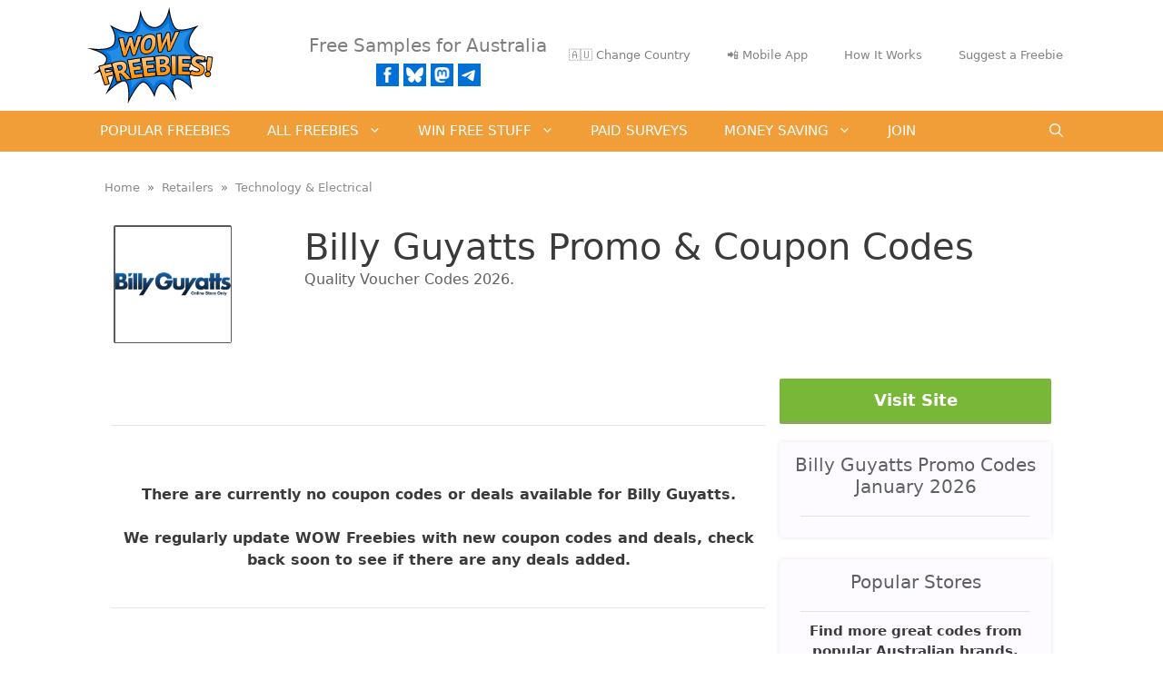

--- FILE ---
content_type: application/javascript; charset=utf-8
request_url: https://cs.iubenda.com/cookie-solution/confs/js/14825231.js
body_size: -250
content:
_iub.csRC = { consApiKey: 'Ufqip2hixu5UeMaBbsTeZuby2Vbrhleq', showBranding: true, publicId: 'a280ed1e-6db6-11ee-8bfc-5ad8d8c564c0', floatingGroup: false };
_iub.csEnabled = true;
_iub.csPurposes = [1,5,4,2,3];
_iub.cpUpd = 1748271142;
_iub.csT = 0.3;
_iub.googleConsentModeV2 = true;
_iub.totalNumberOfProviders = 9;


--- FILE ---
content_type: image/svg+xml
request_url: https://cdn-au.wowfreebies.com/wp-content/uploads/2019/02/wowfreebies-logo.svg
body_size: 39981
content:
<?xml version="1.0" encoding="UTF-8"?> <!-- Generator: Adobe Illustrator 23.0.0, SVG Export Plug-In . SVG Version: 6.00 Build 0) --> <svg xmlns="http://www.w3.org/2000/svg" xmlns:xlink="http://www.w3.org/1999/xlink" id="Layer_1" x="0px" y="0px" viewBox="0 0 1931.663 1574.289" xml:space="preserve"> <path d="M657.726,1400.969c0.038-0.535,3.665-54.183-0.683-111.444c-5.388-70.959-20.606-116.994-42.85-129.623 c-4.321-2.454-9.78-3.697-16.226-3.697c-57.402,0-165.924,92.177-202.897,127.694l-58.443,56.144l35.768-72.723 c35.952-73.096,87.729-203.479,73.617-242.159c-7.336-20.105-29.741-30.299-66.594-30.299c-60.62,0-135.206,27.871-135.953,28.152 l-82.887,31.266l68.888-55.698c34.713-28.095,123.117-112.688,115.386-165.989c-7.641-52.678-112.401-97.764-152.122-110.691 L71.797,682.543l126.642,11.594c0.171,0.016,17.754,1.588,43.474,1.588c32.264,0,79.64-2.465,122.105-14.208 c47.084-13.02,77-34.185,88.915-62.904c40.262-97.041-28.621-218.899-29.321-220.118l-25.289-44.028l44.511,24.414 c1.416,0.777,142.615,77.667,233.76,77.667c15.529,0,28.571-2.283,38.767-6.784c64.482-28.472,97.988-182.039,105.458-238.808 l8.905-67.678l18.935,65.582c0.127,0.441,13.432,45.584,43.206,89.843c38.536,57.283,85.27,86.329,138.905,86.329 c1.724,0,3.406-0.029,5.144-0.089c133.668-4.591,187.015-212.529,187.539-214.629l17.259-69.265l10.68,70.574 c0.084,0.556,8.62,56.256,26.814,114.47c22.712,72.677,50.876,118.169,79.299,128.098c12.69,4.433,29.061,6.68,48.66,6.68 c82.583,0,193.463-39.709,194.574-40.111l55.801-20.158l-40.544,43.315c-1.088,1.164-109.026,118.313-86.29,227.863 c9.287,44.746,54.313,97.239,130.207,151.805c58.805,42.279,115.531,70.744,116.098,71.027l51.161,25.539l-57.161,1.478 c-0.592,0.014-59.853,1.62-120.282,9.604c-109.117,14.418-121.322,35.612-122.66,39.715 c-11.843,36.291,13.123,196.445,32.794,295.238l9.725,48.845l-34.104-36.295c-1.036-1.103-104.787-110.505-177.921-110.505 c-9.085,0-16.965,1.72-24.088,5.257c-34.367,17.063-39.743,64.697-38.2,101.655c1.79,42.878,13.057,81.48,13.17,81.865 l33.106,112.169l-59.089-100.927c-21.899-37.36-90.059-134.329-141.759-134.329c-2.184,0-4.341,0.185-6.41,0.549 c-52.271,9.177-85.184,107.593-93.455,144.74l-9.285,41.702l-17.627-38.921c-0.196-0.433-19.995-43.918-48.573-86.652 c-35.267-52.738-68.859-81.781-94.589-81.781c-1.606,0-3.211,0.113-4.772,0.336c-15.833,2.262-51.873,20.717-115.347,118.901 c-37.359,57.787-65.619,114.899-65.9,115.469l-32.034,64.975L657.726,1400.969z"></path> <path fill="#0072D8" d="M197.139,708.338c0,0,225.441,20.647,268.966-84.261s-30.133-232.695-30.133-232.695 s199.214,109.372,285.149,71.427s113.836-249.994,113.836-249.994s55.244,191.401,201.446,186.379s200.888-225.441,200.888-225.441 s34.039,225.441,115.51,253.9c81.471,28.459,252.784-33.481,252.784-33.481s-114.394,122.207-89.841,240.507 s253.9,232.695,253.9,232.695s-238.833,6.138-256.132,59.15c-17.299,53.012,32.365,302.448,32.365,302.448 s-138.947-147.876-218.744-108.256c-79.797,39.62-32.365,200.33-32.365,200.33s-89.841-153.456-162.942-140.621 c-73.101,12.834-104.908,155.688-104.908,155.688s-84.819-187.495-162.942-176.335s-192.021,242.181-192.021,242.181 s15.129-217.07-50.718-254.458s-236.043,126.113-236.043,126.113s95.688-194.494,74.217-253.342 c-30.133-82.587-220.976-10.602-220.976-10.602s131.135-106.024,120.533-179.125S197.139,708.338,197.139,708.338z"></path> <path fill="none" stroke="#FFFFFF" stroke-width="1.4261" stroke-miterlimit="10" d="M575.477,779.207"></path> <path fill="#248CE5" d="M321.019,727.311c0,0,164.616,12.835,206.468-79.239c41.852-92.073-26.785-186.937-26.785-186.937 s148.992,65.288,233.253,46.874s112.162-199.214,112.162-199.214s44.642,134.483,183.031,134.483 c138.389,0,203.678-140.621,203.678-140.621s-5.022,144.528,68.079,164.058c73.101,19.531,253.342-39.62,253.342-39.62 s-99.413,105.674-106.582,202.004c-8.928,119.975,193.633,203.678,193.633,203.678s-178.009,39.061-194.749,91.515 c-16.741,52.454,35.155,195.865,35.155,195.865s-131.135-72.543-196.423-36.829c-65.288,35.713-39.062,113.836-39.062,113.836 s-68.079-74.217-127.229-64.73c-59.15,9.486-106.024,101.002-106.024,101.002s-60.824-117.742-128.903-115.51 s-183.589,141.179-183.589,141.179s22.879-122.765-41.294-165.174c-64.172-42.41-186.937,51.896-186.937,51.896 s46.316-101.002,36.271-171.313c-10.044-70.311-108.256-52.454-108.256-52.454S477.823,791.484,321.019,727.311z"></path> <path d="M577.346,799.589c1.618,6.389,7.365,10.759,13.811,10.759c0.566,0,1.139-0.035,1.714-0.103l33.31-4.004 c5.391-0.648,9.945-4.3,11.749-9.423l42.527-120.766l28.943,107.861c1.688,6.291,7.388,10.565,13.762,10.565 c0.566,0,1.138-0.033,1.713-0.103l31.461-3.781c5.443-0.654,10.03-4.371,11.797-9.561l58.038-170.393 c-2.149,10.135-3.755,20.771-4.798,31.909c-1.946,20.785-1.464,39.685,1.433,56.172c3.021,17.203,8.879,31.9,17.41,43.676 c8.901,12.3,20.923,21.245,35.727,26.587c9.695,3.5,20.768,5.275,32.911,5.275c5.555,0,11.458-0.371,17.544-1.104 c35.603-4.282,65.223-19.789,88.04-46.095c22.566-26.026,37.279-61.613,43.731-105.771c3.082-21.095,3.646-40.508,1.675-57.703 c-2.106-18.345-7.361-34.187-15.628-47.091c-8.767-13.671-20.977-23.757-36.302-29.981c-10.651-4.316-22.912-6.504-36.441-6.504 c-5.336,0-10.977,0.341-16.767,1.013c-38.347,4.449-69.677,21.541-93.116,50.795c-7.033,8.776-13.19,18.466-18.462,29.033 l14.541-42.691c1.578-4.631,0.671-9.747-2.402-13.554c-2.725-3.376-6.816-5.304-11.096-5.304c-0.546,0-1.096,0.031-1.647,0.095 l-49.9,5.795c-5.731,0.666-10.496,4.718-12.072,10.268L746.64,634.826l-26.112-108.625c-1.556-6.47-7.341-10.928-13.854-10.928 c-0.547,0-1.101,0.031-1.656,0.096l-32.918,3.823c-5.483,0.636-10.106,4.38-11.869,9.611l-40.59,120.438l-22.077-108.262 c-1.368-6.706-7.267-11.412-13.96-11.412c-0.548,0-1.102,0.031-1.659,0.096l-54.733,6.357c-4.083,0.474-7.763,2.687-10.096,6.072 c-2.333,3.385-3.092,7.611-2.083,11.596L577.346,799.589z M900.425,639.398c2.97-27.899,9.342-48.912,18.945-62.458 c8.827-12.46,19.631-19.277,33.028-20.843c1.783-0.208,3.489-0.314,5.07-0.314c4.362,0,7.886,0.796,10.46,2.357 c3.705,2.253,6.497,5.739,8.534,10.657c2.554,6.165,4.093,13.834,4.576,22.788c0.512,9.623,0,20.296-1.525,31.719 c-3.728,27.926-10.393,48.383-19.805,60.8c-8.51,11.218-18.876,17.417-31.69,18.949c-1.68,0.201-3.289,0.303-4.785,0.303 c-3.91,0-7.167-0.696-9.684-2.069c-3.588-1.957-6.363-4.994-8.489-9.297c-2.661-5.371-4.41-12.386-5.2-20.85 C898.986,661.799,899.177,651.12,900.425,639.398z"></path> <path d="M1080.045,737.18c0.418,3.783,2.33,7.242,5.313,9.607c2.533,2.01,5.66,3.087,8.861,3.087c0.565,0,1.134-0.033,1.702-0.102 l32.774-3.94c4.874-0.586,9.105-3.638,11.198-8.08l56.939-120.826l13.116,104.844c0.902,7.212,7.042,12.493,14.132,12.492 c0.568,0,1.143-0.034,1.72-0.103l30.955-3.721c4.922-0.592,9.183-3.697,11.254-8.201l121.68-264.57 c2.154-4.682,1.613-10.162-1.414-14.333c-2.7-3.723-7.006-5.886-11.539-5.886c-0.547,0-1.097,0.031-1.647,0.095l-49.047,5.697 c-5.176,0.601-9.612,3.977-11.57,8.805l-48.347,119.192l-10.354-105.228c-0.375-3.807-2.263-7.304-5.242-9.705 c-2.547-2.055-5.71-3.159-8.95-3.159c-0.546,0-1.096,0.031-1.645,0.095L1207.581,457c-4.958,0.576-9.253,3.701-11.326,8.24 l-54.797,119.966l-6.604-104.649c-0.246-3.904-2.086-7.536-5.089-10.045c-2.578-2.154-5.818-3.317-9.144-3.317 c-0.546,0-1.096,0.031-1.645,0.095l-53.792,6.247c-7.793,0.905-13.391,7.934-12.53,15.731L1080.045,737.18z"></path> <g> <path d="M1331.351,781.365c-0.06,0-0.12,0.001-0.18,0.001c-18.677,0.229-37.718,0.588-56.597,1.064 c-3.791,0.096-7.387,1.698-9.995,4.452c-2.607,2.754-4.009,6.432-3.899,10.223c1.747,59.524,3.245,119.584,4.488,179.411 c-0.963-8.283-2.888-15.802-5.773-22.422c-3.995-9.168-9.481-17.051-16.308-23.43c-4.749-4.437-10.087-8.178-15.943-11.179 c5.37-4.448,9.914-9.385,13.553-14.729c4.763-6.998,8.13-14.734,10.006-22.994c1.764-7.764,2.514-15.602,2.225-23.295 c-0.596-15.975-5.007-29.458-13.11-40.076c-7.828-10.253-18.106-18.131-30.546-23.418c-11.517-4.895-24.549-8.074-38.736-9.45 c-8.282-0.802-16.784-1.209-25.271-1.209c-5.357,0-10.828,0.162-16.255,0.482c-7.997,0.469-16.22,1.106-24.445,1.891 c-8.172,0.783-16.241,1.714-23.987,2.769c-7.776,1.06-15.178,2.252-22.001,3.54c-6.66,1.259-12.73,2.511-18.046,3.72 c-5.305,1.208-9.298,5.266-10.62,10.272c-1.755-6.012-7.302-10.254-13.669-10.254c-0.416,0-0.836,0.018-1.259,0.056 c-56.138,4.913-112.933,10.895-168.805,17.776c-3.815,0.469-7.279,2.459-9.606,5.519c-1.402,1.843-2.31,3.981-2.695,6.22 c-2.278-5.032-7.338-8.373-12.973-8.373c-0.629,0-1.267,0.042-1.908,0.127c-55.596,7.438-111.806,15.969-167.068,25.358 c-3.811,0.648-7.196,2.813-9.379,6.004c-2.183,3.189-2.978,7.129-2.203,10.915c15.597,76.174,30.947,153.343,45.722,229.82 c-20.941-23.164-42.322-46.302-63.788-69.017c-0.667-0.706-1.403-1.34-2.195-1.893c7.589-7.421,13.837-16.001,18.336-25.324 c11.079-22.956,9.131-47.301,5.545-63.681c-3.704-16.926-10.466-30.63-20.096-40.73c-9.63-10.104-21.301-17.369-34.688-21.596 c-11.664-3.682-24.359-5.55-37.733-5.55c-1.064,0-2.135,0.013-3.214,0.035c-13.906,0.305-27.915,1.905-41.638,4.753 c-5.737,1.191-12.027,2.645-18.695,4.321c-6.723,1.691-13.653,3.578-20.6,5.611c-7.133,2.088-14.252,4.395-21.163,6.86 c-6.785,2.42-13.284,4.89-19.318,7.339c-2.663,1.081-4.827,2.894-6.36,5.116c-2.61-2.471-6.103-3.921-9.794-3.921 c-1.08,0-2.177,0.124-3.273,0.382c-54.18,12.731-108.854,26.602-162.504,41.229c-3.773,1.028-6.958,3.561-8.81,7.005 c-1.852,3.445-2.207,7.499-0.984,11.213c27.496,83.487,54.834,168.272,81.254,251.999c1.913,6.065,7.519,9.973,13.593,9.973 c1.254,0,2.53-0.167,3.796-0.515c16.317-4.498,32.839-8.937,49.106-13.194c3.741-0.978,6.924-3.434,8.82-6.804 c1.895-3.37,2.342-7.366,1.235-11.07c-8.728-29.235-17.638-58.864-26.544-88.269c26.898-6.874,54.084-13.581,81.02-19.984 c3.759-0.893,6.995-3.274,8.967-6.598c1.971-3.324,2.51-7.306,1.491-11.034c-4.05-14.823-8.111-29.642-12.182-44.458 c-1.735-6.31-7.461-10.484-13.74-10.484c-1.09,0-2.198,0.125-3.303,0.389c-27.944,6.63-56.159,13.589-84.063,20.732 c-3.615-11.751-7.24-23.502-10.871-35.247c30.726-7.847,61.797-15.469,92.567-22.704c2.49-0.585,4.741-1.833,6.56-3.564 c17.856,66.425,35.492,133.302,52.594,199.491c1.657,6.413,7.435,10.695,13.796,10.695c1.051,0,2.119-0.117,3.186-0.361 c16.467-3.76,33.231-7.471,49.826-11.032c3.761-0.806,7.036-3.099,9.082-6.356c2.047-3.256,2.691-7.201,1.787-10.941 c-7.065-29.208-14.284-58.793-21.512-88.172c1.397-0.046,2.837-0.092,4.369-0.141c26.186,27.646,52.213,55.87,77.435,83.971 c2.732,3.044,6.605,4.735,10.612,4.735c0.892,0,1.791-0.084,2.685-0.255c19.239-3.686,38.779-7.281,58.079-10.682 c2.353-0.415,4.501-1.424,6.316-2.849c1.429,0.479,2.944,0.746,4.503,0.746c0.795,0,1.601-0.067,2.41-0.205 c51.495-8.771,103.888-16.742,155.721-23.696c3.768-0.505,7.178-2.494,9.473-5.526c0.485-0.64,0.897-1.322,1.263-2.024 c2.638,2.904,6.426,4.69,10.538,4.69c0.583,0,1.173-0.036,1.766-0.109c52.057-6.431,105.021-12.025,157.422-16.627 c5.263-0.463,9.595-3.734,11.676-8.203c2.144,2.262,5.026,3.827,8.287,4.304c7.197,1.05,15.201,1.671,23.785,1.842 c4.235,0.085,8.483,0.13,12.624,0.13c3.862,0,7.739-0.039,11.521-0.113c7.96-0.155,15.44-0.45,22.233-0.875 c6.668-0.418,12.145-0.745,16.432-0.997c14.163-0.831,28.063-3.225,41.314-7.116c13.72-4.027,26.144-9.858,36.928-17.331 c11.376-7.882,20.519-17.929,27.174-29.861c5.349-9.589,8.503-20.396,9.443-32.224c0.419,21.135,0.807,42.231,1.159,63.25 c0.064,3.803,1.646,7.424,4.392,10.056c2.659,2.547,6.194,3.965,9.867,3.965c0.123,0,0.245-0.001,0.368-0.004 c17.373-0.448,34.922-0.787,52.16-1.005c7.811-0.099,14.089-6.465,14.079-14.277c-0.114-87.166-0.785-175.633-1.996-262.944 C1345.497,787.621,1339.136,781.365,1331.351,781.365z M559.195,976.299c-5.094,5.706-13.467,9.805-24.886,12.183 c-3.4,0.709-6.15,1.284-8.746,1.83c-4.021-16.068-8.07-32.182-12.101-48.156c4.56-1.156,9.219-2.227,13.878-3.189 c4.314-0.891,8.31-1.344,11.876-1.344c5.096,0,9.368,0.923,12.695,2.745c3.215,1.759,7.736,5.169,9.863,14.429 C565.175,969.599,560.674,974.641,559.195,976.299z M853.386,1032.76c-31.042,4.154-62.4,8.666-93.411,13.438 c-2.1-11.755-4.208-23.509-6.325-35.26c27.488-4.222,55.226-8.247,82.651-11.993c3.784-0.517,7.203-2.53,9.491-5.59 c2.287-3.06,3.252-6.909,2.677-10.684c-2.302-15.128-4.615-30.256-6.94-45.38c-1.082-7.04-7.146-12.095-14.078-12.095 c-0.642,0-1.292,0.043-1.946,0.132c-28.299,3.863-56.897,8.013-85.206,12.364c-1.985-10.762-3.978-21.524-5.977-32.285 c31.748-4.873,63.81-9.48,95.518-13.726c3.799-0.508,7.233-2.525,9.528-5.594c0.873-1.168,1.551-2.451,2.026-3.801 c7.421,50.799,14.691,101.861,21.742,152.726c-2.275-1.506-4.98-2.379-7.842-2.379 C854.665,1032.632,854.027,1032.674,853.386,1032.76z M1038.889,1012.726c-0.416,0-0.837,0.018-1.26,0.056 c-31.349,2.743-63.019,5.83-94.337,9.19c-1.454-11.823-2.917-23.647-4.387-35.469c27.814-2.979,55.906-5.752,83.708-8.261 c3.781-0.343,7.269-2.177,9.694-5.1c2.423-2.922,3.582-6.69,3.218-10.47c-1.465-15.22-2.951-30.439-4.458-45.655 c-0.728-7.354-6.924-12.857-14.174-12.857c-0.428,0-0.859,0.019-1.294,0.058c-28.574,2.569-57.449,5.417-86.033,8.487 c-1.394-10.826-2.794-21.654-4.202-32.478c32.113-3.437,64.569-6.596,96.687-9.41c3.795-0.333,7.3-2.17,9.732-5.103 c0.986-1.188,1.75-2.52,2.3-3.932c4.656,51.222,9.142,102.664,13.416,153.849 C1045.088,1013.801,1042.093,1012.726,1038.889,1012.726z M1119.752,899.749c-1.003-13.609-2.043-27.51-3.14-41.988 c5.763-0.603,12.039-1.104,18.656-1.492c1.861-0.109,3.72-0.164,5.526-0.164c3.37,0,6.689,0.192,9.863,0.57 c4.114,0.49,7.783,1.514,10.91,3.043c2.459,1.203,4.401,2.83,5.935,4.974c1.273,1.78,2.044,4.618,2.232,8.21 c0.28,5.357-1.237,9.118-5.072,12.574c-5.356,4.827-11.964,8.718-19.653,11.574c-2.555,0.501-5.81,0.971-9.697,1.395 c-4.686,0.514-8.789,0.882-12.197,1.093C1121.901,899.614,1120.792,899.683,1119.752,899.749z M1179.386,995.686 c-1.6,3.004-3.715,5.476-6.464,7.551c-3.044,2.299-6.735,4.128-10.97,5.435c-4.703,1.454-9.68,2.341-14.799,2.64 c-2.341,0.136-5.162,0.247-8.385,0.326c0,0-10.656,0.248-11.078,0.255c-0.975-14.385-1.997-29.188-3.089-44.745 c4.08-0.256,8.208-0.507,13.715-0.834c3.132-0.188,6.316-0.283,9.464-0.283c2.973,0,5.994,0.085,8.981,0.252 c5.043,0.281,9.627,1.278,13.628,2.965c3.281,1.383,5.873,3.331,7.924,5.955c1.618,2.069,2.632,5.948,2.853,10.922 C1181.338,989.984,1180.756,993.111,1179.386,995.686z"></path> <path d="M1739.357,954.079c-6.16-11.538-14.538-21.58-24.904-29.851c-9.662-7.705-20.459-14.497-32.092-20.186 c-10.843-5.303-20.817-10.335-29.642-14.955c-8.198-4.293-14.921-8.76-19.98-13.273c-3.161-2.82-3.693-5.101-3.521-7.658 c0.191-2.82,1.061-5.016,4.812-7.251c3.841-2.289,9.842-3.5,17.356-3.5c1.634,0,3.363,0.057,5.139,0.17 c12.736,0.805,24.604,2.929,35.277,6.311c12.828,4.066,19.234,7.512,22.349,9.687c2.416,1.686,5.27,2.567,8.162,2.567 c1.128,0,2.26-0.134,3.376-0.405c3.979-0.969,7.348-3.601,9.251-7.228c7.261-13.833,14.635-27.802,21.917-41.521 c3.501-6.595,1.322-14.774-4.997-18.753c-10.282-6.474-23.721-11.878-39.943-16.057c-17.017-4.384-34.018-6.254-49.858-7.62 c-4.305-0.372-8.793-0.56-13.337-0.56c-10.583,0-21.268,1.017-30.902,2.94c-13.929,2.782-26.264,7.6-36.66,14.32 c-10.945,7.073-19.681,16.341-25.964,27.546c-0.206,0.368-0.385,0.758-0.586,1.13c0.466-10.399,0.936-20.799,1.384-31.199 c0.163-3.8-1.199-7.51-3.784-10.301c-2.585-2.792-6.178-4.435-9.979-4.564c-54.943-1.866-110.631-2.812-165.511-2.812l-6.633,0.004 c-3.786,0.005-7.416,1.517-10.088,4.2c-2.671,2.684-4.165,6.32-4.153,10.106c0.284,87.161,0.017,175.509-0.795,262.593 c-0.035,3.809,1.455,7.473,4.137,10.177c2.678,2.698,6.321,4.215,10.123,4.215c0.007,0,6.96-0.005,6.96-0.005 c51,0,102.748,0.876,153.811,2.604c0.164,0.006,0.327,0.008,0.49,0.008c5.583,0,10.47-3.239,12.8-8 c6.809,2.943,15.522,5.951,26.684,9.228c17.806,5.231,36.089,7.055,53.288,8.476c4.147,0.343,8.477,0.517,12.871,0.517 c10.778,0,21.767-1.036,31.784-2.997c14.432-2.827,27.169-7.76,37.859-14.664c11.161-7.208,20.377-16.673,27.394-28.13 c7.041-11.495,11.502-25.397,13.258-41.322C1748.366,981.245,1745.958,966.444,1739.357,954.079z M1663.5,996.566 c-0.529,5.571-2.617,8.792-7.203,11.116c-5.314,2.692-12.99,4.057-22.816,4.057c-2.252,0-4.642-0.074-7.108-0.219 c-6.018-0.355-11.889-1.136-17.455-2.323c-5.82-1.241-11.382-2.698-16.526-4.33c-5.125-1.627-9.721-3.331-13.663-5.068 c-3.945-1.738-7.1-3.295-9.377-4.626c-2.207-1.292-4.696-1.953-7.201-1.953c-1.436,0-2.877,0.217-4.274,0.656 c-3.837,1.205-6.987,3.975-8.673,7.626c-1.097,2.376-2.198,4.767-3.298,7.154c-0.59-1.193-1.34-2.313-2.254-3.313 c-2.588-2.828-6.204-4.495-10.035-4.626c-31.911-1.088-64.175-1.87-96.117-2.333c0.26-11.887,0.512-23.774,0.758-35.661 c28.568,0.408,57.407,1.07,85.92,1.971c0.153,0.004,0.305,0.007,0.458,0.007c7.576,0,13.866-5.951,14.235-13.571 c0.738-15.265,1.457-30.529,2.154-45.795c0.176-3.813-1.187-7.537-3.78-10.337c-2.592-2.802-6.2-4.447-10.014-4.568 c-29.068-0.921-58.474-1.596-87.606-2.014c0.178-10.889,0.348-21.779,0.513-32.67c32.913,0.478,66.182,1.283,99.095,2.397 c0.164,0.006,0.329,0.008,0.492,0.008c2.192,0,4.27-0.512,6.135-1.405c-0.565,3.608-0.957,7.335-1.159,11.186 c-0.915,17.497,2.277,32.56,9.485,44.77c6.686,11.321,15.412,21.084,25.935,29.018c9.792,7.386,20.629,13.866,32.209,19.259 c10.349,4.821,20.137,9.626,29.092,14.281c7.836,4.075,14.235,8.427,19.023,12.936 C1662.988,990.593,1663.844,992.938,1663.5,996.566z"></path> <path d="M1856.786,810.814c-2.379-3.005-5.867-4.926-9.679-5.33c-18.603-1.971-37.441-3.844-55.992-5.569 c-0.448-0.042-0.894-0.063-1.335-0.063c-7.183,0-13.347,5.405-14.157,12.683c-4.558,40.907-9.276,82.221-14.024,122.792 c-0.093,0.798-0.118,1.603-0.077,2.405c1.075,20.472,2.099,41.234,3.042,61.713c0.265,5.764,3.944,10.656,9.106,12.649 c-5.164,1.377-9.921,3.614-14.229,6.693c-9.58,6.852-15.455,17.152-16.991,29.781c-1.544,12.66,1.699,23.999,9.375,32.787 c7.455,8.537,17.805,13.516,30.762,14.799c2.163,0.214,4.306,0.323,6.367,0.323c10.616,0,19.92-2.827,27.655-8.399 c9.534-6.87,15.499-17.082,17.248-29.532c1.802-12.808-1.377-24.232-9.191-33.032c-3.385-3.814-7.421-6.919-12.081-9.303 c5.653-0.526,10.574-4.402,12.3-9.999c6.129-19.885,12.277-39.764,18.447-59.637c0.238-0.77,0.412-1.558,0.518-2.358 c5.413-40.914,10.764-82.217,15.904-122.76C1860.235,817.656,1859.165,813.819,1856.786,810.814z"></path> </g> <g> <g> <image width="197" height="294" xlink:href="[data-uri] GXRFWHRTb2Z0d2FyZQBBZG9iZSBJbWFnZVJlYWR5ccllPAAACoBJREFUeNrs3XuoZWUdxvH9Dhui KIoooiiiKKIoolBT08x7NqNzV9M0UzMtzfGCmY2ZZprOeNdGTSdz0ryMNjfTRnOcu6ZEURRFVBRF UURRVHR78+yjzZyzt+fsy9p7rfW+ny9sFP/x7He93/U8v7XWWSc0gJKIT10RJ/+3sMtZoeyfq+nQ oCwBqgopMCQJlk6SoDZONILDh0IkeHJpYbs+7Hp2qftSUqBPCZbUNglIgSFJkC6kQAcBLu8gQDZO mCnwXBKUvDF3Pae0vSkpcpTg25dNlCBGi0KKzCUAKfKT4AvJXhkyU6BPCRLZnLudW8r+lBR1lOCJ S80EpCCBVVCfMpfgEhI8u0Hfdd7I96ikIAFIUQUJPu/qECkyl+DxSRJwwEyRnwQX2/ZFbtLdF490 n0oKEoAURUjwOTOB+kQCq1B2hTp/ZHtVUnSSYPtF7hirTySwCshairj9QjMBzBTtIqB2m3WPC0ay X5NNirjts+YC5C1FmwRAblKQANnPFHHbBSRAI+x54dD3bJMEQIWliFs/Ew3GyLo+TZAA6HbTvvui oe7b5mglON9NM+Rdn9olADKUIm5dHCUBsp4p4pbFdj5Gv3H3unhoc0Wzdwk+bS6A+tQuApBZfYpb ziMBalChLhlKhWqSAJgkRdz8qejuMbCDGWHvS728ANhZimemCB+f2n3i5nPjEKUA8P8B/tl/iZs+ abBAfTbuey6rzs07ICUBppFCUKAqElxe6sWfCf/zuOkcZiA7CaapT5zAKCRYUunbAE1OYOgS7LOk VvfC2n7YuPFsamBACZbW+oawq0/IWoAupRAUmEqCK5J/LKjzo+Mbz2IGspGgu/rkqdl8JXjvldk/ IGqmIIGnpLupT62weOwMcZGkBFeRQFKQwCoUJYWcqKcE+5JgaPWp5cWGRdSovARXk0B9IoFVKFUK QVG+BNeQoEr1abxCnc4MEkiKiVZwYqgS7HctCcwUJLAKNa9PrbB49DRx0bcE15FAUpDAKmQhhaB4 bgmuJ0GO9amlxbdOZcbYgu1PAkmReVqE/W8gASlAhLyZ0dtGyeXlvSAFgD6lGLu7ncEnPnKKuCBF lxXqgGW6NgzaHeLCqkFS5Eh85GT2k6LbCnVjyGW2ACkA9C9FJn9o8OGTxAUpuqxQB97sKhSSZYDH PJxEQQpOQH0yVzw9V6w/kf6k6HKuOOgWcwXUJx0KkgLj6q8/gf2k6LZC3Rr8igXUJxUKkgIt9b95 PPtJ0WWFOni5X1OF+qRBQVJ0ZUUGN/IeOo7+pOiyQr3vNjfyoD7pUJAUQCYUWnvig8dmERfhkNvV RUkBmCnMFVCfiqtQx2RSoVaoUJJCWoAUnID6VJgX3zg6jwr1/jtUqARx9QkY/kyhQ0F96qzFA0fl UaFm3qlCSQppATMFoD4VV6GOTD4uwsy71KcKsvPe6/UY+ZPBBSw+MaojQMVnioY/fILhbKt1R8Rh 7rMw8i+QYoWadbekqPge6uUYjaA+xQwO2uExzLqHGAWuZ5l7yEyBCkpQLkOXYuwMGtctNFxgJwkW lpoEpc8Ura+8Ng8pwqH3qlAVPvbdHh/1CU6AZUgxZmhcu0CFSlKCBZWuQpWtT50XL9UKtTLkJUF6 x2eE9UlQ1FOC+TG349gcnaH3hbhmPjOqLsHkY5ThERvxoM2J6kkwLzpGJc0UnQ9Aoot62P2hPhJk uOmnOT7NUf8wcc1cp6KRSjBXElS7PjkmQ1/e1XOj9a5RfRo/aHPyqFCzVwXrWc/j44527ZKABMnV pzFD4+rZDmzXEsw2EyQ/U2S0mcPs1WFwCZCHFH5NdeJyrDosWpvRr3mYsyZURoqxH2bCRshZAkiK nLpxXHXo02ejtWHsn+aC+uBlaCMQwyrUi1Duhpllw6BcAeasCxWqT1oEzBSsgPrUlRZfn8kMlCvB 3AdChZJCWkB94gTUp668uP8QaqA8CeY9OMED9ymQPZNPyhV5IFBQoDpUIinCvIe8bhIG7fawkBaQ FEB1zsn3Hbzjb+RV6wc7SFygvBo/f32QFID6BEzfVCp31SeuPFCFQnkVasHDQVIAk6jg2zwEBUpO i0p2u5UHMAOSQlqAFJyA+tSjF/fuRw0MX4CFj1bsxQVABSSokRSCAkVIsKHnNlTpR7bjPfsyA71t 6MM3DLynK16fOIHpJHis8BO7mQLZS1Cr+jReofYRF9kKsLGU/SkpkL0E9ZPCr6mmK8ERmyrZVCQF spegdjNFKyzu3ltc1FKCzbV8S4ukQPYS1FQKQVFNCbYk+b6u2nypeNdezCh7sxy5JYuX1tWoPnFi 9BJszfLNjWYKZC9BbevTeIXaU1wUKsE2EtQ+KSgxmAQfIEGC9YkVvUmwnQSp16eWFl/bgxkkkBTS YioRHicCKUhgFdSn9qy4c/ds4iIcRQJJoUI9I8MTZCgJL1gGUpBi/CwaG2l/QApMmpt2Y4aZotdd Y89AUkysUEc/aRCFpOgQF44gJEVWc8Udu7CeFL1WqKdCa7ZI+QNSAKQoZK5I9xO/+k5xQYoeK9QH v+MqFAolkadknUwhKXJqUI244h2slxSSApJisLnimO+aKyAppAUkRebEFW9nPSl6rVDfc3cbpABI 0dVckfDd7dvfJi5I0WOFOvb7rkJhYBJ875OTKSRFTg2qEb/yVtaToscK9aEfeNMHSAGYKcwVGGbb SPWLxdvekrQZ4bgfutImKaQFzBSA+lR8hXpz4hXqRyqU+qRCgRScgPpUuBdfflPaFerDP1ahDNqA +qRDQVIUWy9+ol6AFO1hke6vqMblbxSFpADMFOYKjLZy5/JF4/I3pH1p9vifmp0kRR9zBWCmANSn qcPi1tenXaFO+JkKJSkAM8WgWeGIQ31q0+KW16VdoU78uQolKaQFzBQAKYqtF78IXpQGUmQ1M72W GWaKfnaOfQNJMbFCfeSXrtCAFB3iItlP/NJrRCEpAFIUUKF+5SoUSJFRg2rEm1/NjD5pNrK3ApAU OyrUSb92FQqkAEgxbYNK+PU3N71KPyRFHxXqo79RoWDQNnBDUuSs+02vZLykkBSQFAXMFb8Nbm6D FB3TItEHBG98BTVIAZBi8Ap18u88IAhSAKSYdqxI+O72speLC1L0UaFO+b2723CfokNcWAJJgWx0 X/YyxpOinwr1h5DybAFSAKQobq5I9O72F18qLkjRR4X62B9dhcoYV5+mTAuQApxAQ02YyosbXpKs GuHjf3LszRSA+qRDQX0aToV6ccIV6s+Ov6ToxwppYaYASIHp54pE725f/yIxSIo+evepf9G7zRQw V0gKADu3A0vQZVhc98J0L82e9lf7QH3qd+CG+gSoT5gyK659QboV6hN/sxckBWCmMFdAfRpOhXp+ whXq7/aDpJAWIAUnYNAuvGKc/o/gdf2kQC4heM3zmKE+6VCQFAVVqH+6SiMp0B4W6aRFWPQvkpMi 86QjASlynyvCon+ToJf1sgQDaHF1M5JAUqCic0U44z9EIEXmEU8C9amyYXHVjDgaCf7rWEmK3JOA BKSob1YUKEIkgvqUiBZXhr7MCGeSQFJknhbhTCchUoAIyLlCNeLYx0rUn/8JMACYmvMPETpEFQAA AABJRU5ErkJggg==" transform="matrix(1 0 0 1 247.7063 906.6522)"> </image> <image width="261" height="282" xlink:href="[data-uri] GXRFWHRTb2Z0d2FyZQBBZG9iZSBJbWFnZVJlYWR5ccllPAAADgdJREFUeNrs3XeQJVUVx/HtqSnL siwVMaMiBsScyDkKSs6wrIiIgIjknEGS5LRLzklyzlEkLEERI2JOiAEUy7Is03V3h8VhX7+d9ELf ez7fquYPqmB37jn9vb973uueahKKIz12bKr799XCu1ZWByOhSTK5ofvWIERCCuj2TX9MKqJxFt5N 75ACot34REEKGI8AHj06WYU2zbXI7vqLFAgABEEKxQrgKALomiD20HekQAIgCFJougQe+SoJNKkR F92THEiBBEAOpNBTCRxJAlnLYS9yIAUSADmQwoRFcAQRhBDD3sRACm0k8DAJhG7WxciBFGaJ4HAi wDAx7EMM0aRAAiAHUpghgsOIAOMQw77EUJIU0nQiQAcaeHFiyFoKafqhRIAuiGE/YshJCkQAciCF GSL4ChGgT2LYnxiaIgUiADGQwqT00CFEgGY29hIHEEOvpEAEIAZSeEEGB5MBMhTDgcQwRgaJAMCI SSE9eBAZoJwmX/IgaWE8UiACEANmrVV68EAyQBAxHEwMo2DAEgCYIykcICkgUFo4RFoYaY1m/iM9 QAwI1PRLEcPceOEjSU4AMISZAsKRHtjfLjjy8WE/i4SAx4hDHSPaHR9mLk66nxgADP/y0v37kgLi 3QBLHyYtzIGZAoB2SWEfSQFB08Lh0kJdUrAwAF6SFGalhW/sLS0g5o2wzBE2xTmTAgC0JIWhtLCX tICASeFISUFSAGyGdbS+ji1ZG0BSADAp3benHXFSu3c03reHxUHMG2LZo8LPFiQFAKNJCrtLCn3f sY4e/e/kUK++rX2J1P/eBy3Wm+ZbrjPNV9fE6etEgQ4mhaGm2k1TdVQAx/R191HPfGrVzKSA4hpr 9t+HHDCBpLCr5hn1DXdsdjuL+pZX065LYVbj3Ktxahdt+XIaRo3Lr3GHjw/65f9NclxVavOne3dR aJgpRBZBu5+THDCK48POKZ4Ijg89eY5Yc70wBilEapLoMiAGPTH644OnJkPeDOmenRQ+KJ59QL0Y VjhBciKFtlEhyIV6MaRJUa90z46JFGob40Q7RmgxqD8ptJsrFH6lu3cQF+YmhgA9UHuRAgBJYXRR wVwhelpY8aSg8wVSaNMQJztXAqQQLy2ku7cXF0bcHCQFUnCCQMQ+eOFKd8XbKEYthWqlUypWQJw+ iNsTPn0AMBEpBJgr3LWduDBiWphaSQrlMjhmJwB6QVJ4cYdYeZq5AsKkRjMFYEwbxKm+u0IKgeYK d24rLugFSQEAZjLmF7dWK59WpTu2sZPCW7kkBWCODWKV080VSCHQXOGOrW2DesFMYfQ7xBl2CMBM wXkS+kBSAEAKzpLD5gq3b2UbHOko+ckzKzMFUnihGc4yVwDMFOrSAqAPSEEvQB84PoSdK9y2pZYP 3wekMPq5wqrnmCsAjg+yI/QAKegH6AHHB+fJYXOFW7fQ9mYKpDDqucJq55krAI4P8iNi1L9a7fxw m55nHwB0XgqzbDrzabmCr3TL5uJQ26BQcO1JARijD8jSTMFcAeouKQAIREcnq+nmKcVvG9WnL/IR bJCaR621pABCwEsY7HCbWNFYWrAEkgKA4o/InY+UkwPMFS4JP1covc6RazzY+W4RKWNYQZ0dH4DZ PrhpU0YghTHErtUv9crv8rVQ9DXUw6SAMe2UmyQ/O8wUnDfJ8MaNk9pKCkAoqjUuC//J0kD3FtZc oayUsFHya+dJASPeJH7WslLC5Z5r6dpMYaiVrG4RQtgwqSUpcAKGSnjDDCEEqWO15hVSQrePD0OL 7PyZrxA2CDJDMEtouXe731il7zBXVuXJINhNUFgNGzxTcIbITwjrmx+gy1LQX/kI4fr1U8R6VWtd JSX0UgozFzxdvx41NFoGs+ujTBjC9xQ6dlP5u+eXEq6WEnp+fLADNVQG60oHaC/L3jZhqTvONVVe MkAuNSs0KUzy1GS/ZXDdOkkdhglh7WsJoe9SCHDTNa3RXhQB0Ewp6M/eiGDtZM1HSgnXSQlNmCm0 Nqxms66E4PjgPNuZZbx2rWRdxyGEda4nBDOF3t+s3Wi8FgkA5UhBb48sgDWTdetGSrhBSmjiTKF9 08dsvtLXghAkBWlhRAmskaxFr4VwIyE0Pilcs0b571dY98Yqws+ZQx2sQhZSWN3Ngh4I4SZCyEUK xABCaD59+EiSE9AtIdxMCFlKgRPQDSGsRwjZHh9meeHqT1EDOiiEWwihg3jzEggBfT4+OEOgY0K4 lRAkBYAQur62/fqD01WrigsYX9OufxshlHd8AMiAFFqzgtXHGIRwOyH0CDMFEAJeut79/MPTlauI C2jfnBvcQQaSAkAI/abPg0ZBAXPK4E4yiC0FgAwaV4t+/wXSlSuJC+GFcBchkMIwKVxBChjWkBsS BClcsSIpoEYOd5NDVCkQAwiCFGqksAIpYJSCuIcgQkjhclLAOJp3I4IoWArLkwImIId7yaE0KRAD CKI5NOhrzsnlmvCVLl/O5lKOFIBOpU5iKOP4cNmyConONvfG9zlK5CwFYgAxOD6YK7i6P2O4bBkb jZkCMGcCJYZ8jw9fW1rx0L1m3+R+R4ncpEAMIAZSqJHCUqSALovhAWKYC2YKCIeNJ7uksKSCtd3h HqysZ3/XkxT6JYZLy27katPeNmPp65lTLRwfxt/GhV/9aHzfWaj9HsOlSxCmmULUHfEhO2LbJEUM jZfCUANLCta1l4lhcWJofFIouAfTJf1rwGrT6RUHNMrVpMAK/e/AavJ0iaEuLVyyGDWYKQSeMUx+ 2IyhbisihuZKYahpJQVr3I/EsGgiBfRhR2pG41WTH5EYGlwfUmipTCr7akwqmyGG0td6HFe6eJFE Cog7Y9jsUYmhbl8KKIaB5jequUIPbwFX3Yzh4oUTKaBHu1Czmq3a7DFpIZNaxZaCuULvxWCeUD9j uOgTiRQQc74w5ZsSQ7s9KoAYBvJoUHMF696gGcNFH0+kgC7uPM1tsGrKtySGDOsWRAqeg+ivGKSD +sTwsUQKnBDy6bxqyuOerGz3xOuF5YkhCylUn3ncXEEN1I8UAp1PL/xoykMM3zZjyLh+BUrBbtMc MUgHLfOFCz+SSKHnzfhExQlq0ej5wgVliCGz4wMrNEYMmz8hMdQlhgs+nEgBndFdhs1Ubf4dM4ZC aikpSAsdFoOE0JoYPpRIoScN+F07k7pklBjyFMNgfivthbvqktGynP/BVH32e1lJ00yhYQ2UbVrI rPHVtSgpmCs0WwzmCbUzhvM/kEiha433fTuS+mSaGPIQQ57HB29iar4YvKmp/u1N570/kQLG5rsM mmZUYtjiBxJDpmQqBXOFfMRgntAyXzjvfYkUOt5sP7QLqVXmibC5Ysj4+CAp5CUGCaE1MSyUSIET Rve03bkLpfLE8KQnKzOptaQgLfRODJ97UmKoSwznvjeRQkca7EfOqupWzoyhQWLI/CNJSSFfMUgI rYlhwUQKnND+rHnOgqlsMTxlxtDQumcthWrLp7zlmdXLSwznvCeRAmLOF7b8sflCO132UQwFSEFS yF8M0kF9Ynh3IgVSCCeFITH8hBga1ANFxLd09ruKvYOqz/80TMQuuY459UAhMwU7RTnNLx20HCPO fmciBQTeFX9m+FibononBklBUmioGCSE1sSwQE8aohgrp7MWKHeusNXPQ+6eJde0yf1Q0PFBWiiz +SWElsRw1jsSKSCwGH5hxlCboronBklBUshEDBJCa2KYvyvNUZVlz/kLniv8MvyOWXJ9m9Qbg2V1 jZ4p2wrqW7ssZ749VV/4VcfEYKaAfHbEDjY+wkjBXCGGGMwTWuYLZ76tY01SnHk7uTjNuyF+bacM UOd+90h5xwe/Ui5O8/s1dK2/lu6MtyZSQFwxbP0byaluX5ygGAbKbBRzhVhiMFNomTGcMV8ihRA7 wHzMUCuG30oMHeyXQqXgU4iYYpAQWhPDWxIpcEJgMTzttfF1r40/fWxiKFIK1TZPmytEFUPRtZ9A Yjj9zSm0FIo+J46huICZgjMEZqWF30kLtWnhTSm2FDghuBieMV+omy+cNrIYipVCte0z5grRxVB0 D0wgMZz2xmSmUFoIGqGoGC6G3/sOwxh7qHApOENgthgkhNbE8IYkKSCwGP4gMdQmhlYxFL9Q6dTX F7mtVl/8oybXD13pJ0lBc4dtftT3UwApmCugTgxmCi0zhlNflyQFBBbDnySGNgzEKL6kgGgpcrxp Yd40oPb5XmnavMwwoQ3jWd96nOOauSaDcXYEoEYM2z1bpWmvTfF+7ufaHp8GtQWI4blixTC3m7/t fxPm9DhtnkKL/mcDMz3S0V6II4Wp8xQbEasvEUOkPul2vQMdH8wVMLobLk19TWrO3+cvPRd+qB2m ScXOvXH0Srk1DDZolBYw+ps0TX116s7/+/lGS3yQE4D2N286ZWJiqLZ/PrsUJymU8FOd8qpUbf9X R4g+9kxJ6x+ukWbeQEXuaqTQs54pfa0DfnnJGQKEOzc8JQkguBRSKvJKJ79SBAIpjCsKfvlvzt6A mYK5AiApACCFsSWFAt+ac/IrRCCQwvjmCn+vvKENMFMwVwAkBQCkEH2ucNLLRSCQwrjmCjv8w1wB MFMwVwAkBQCkEH6ucOLLRCCQwrjmCjv+03MQgJnCnGHBpgqQQsnpZ6d/ST8ghYnPFXKWwL9JAJ3t KUswQwsnDCYCACSFYVZophOqnf9DAiCFsJGNAOD40LCwcPxAb39N2M7/tfaQFOKmAAIAKeSYFToo gUQCIIWoTqh2IQAUlmwtwTAvHDeyGqpdrBkkhbjGJAAE5H8CDACu8MeCdIyBDQAAAABJRU5ErkJg gg==" transform="matrix(1 0 0 1 431.7064 875.6522)"> </image> <image width="209" height="285" xlink:href="[data-uri] GXRFWHRTb2Z0d2FyZQBBZG9iZSBJbWFnZVJlYWR5ccllPAAACSlJREFUeNrs3X2oZVUZx/H7yCGI ooggerFXgiAIIpLMLJMhK0tSZ8YXLMsaLc3KEokoejNLnTFfUsssk0xMyzCbkkzRTHPKiCCCCIpe KYKIgsxeVzq3DK9zzj33rH32Xmvtzxf2P3Nh7jlrre/6rWfdtfeOFaAQ0vfOSWv/LZ57apT+uSe6 DkOLUjskwhJE2TFDlOYcIhEWkOSuHbNNSONqDxJhiijbE0vmIzQBUYofpPucVvQ4lUTNi3K2RCER 8kQBibAqynfPmi5K4hCJMJ8sIBH+J8qZ6hQSIU8UtIQt7lxZvvMRsvQxUJ/3rmLHqiQiCkjUpSwf TuoUkGhhUQASrZHlDKkCEs0ly64psnAFPRF1iPIhSmAl9n1PkeN1QhagQonSrtPVKyBRniwAiR4o y50fnFLccwgkmk8WgERrZfmAmgWYk5guDFDggH3++4rb5p6oW4A89tIEQKZEsd/7Y7XWcblquCQR 0Bz/3Z1TFwF5SWSV4KrkSne8t7gZXxIBXSRRvOB0DywB8pJIGgH5EnEIkETAYDURUBPp9nenIiWK /c9wcsG14uSCJAKGrIlW3IkKSCJg6CSyQwfkJVG88EwnF4AN8iBp0m3vFEeoY/C+6KwiJn01EdBt TaQuQi0pdHYULBFAlKyaaLUuOk0coQdJtjexkbXnJKIQuhLlgO3N7/hOWc6xCBsRZceo/zSiJgJR JBG6E+UcoizSbtN+kG49lUktdviLidLjco5D9YryUaKoiUAUSYRORDmXKJIIRBlBH876YbrlFHHU VUMfeB5ZJBGIggUkEkR7luV8skASEQWSqFNhLiAMFmavdQeX5wACucs5owxYOIkASCKggCQaw3tA bz7ZTIHlSRSbLgxvGQDURMCQNZG6CJBEwNASxaaLY/e7i1q+AEmUR7rpRCZhmTWRugiQRMDgSaRu APKSKF5yidsFgPzlXNunFtI3ThC3UBMB5dZE9ycRgMUl4hCQt5yLgy4Np7kBNdHssL1xG5OwzJrI mg7Il4hDgCQCBq2J4qWXObkA5CWRNAKykmgMpK8fZ5bAkpPIiW5AEgGDShQvu9zJBUASAUNL1PjT f9INx4ojSCKgDzJeN2miBrKSKF5+hZMLwEr2i4+lETDhEDDQcu7/FjX89J+vHWOawLIlApAlURx8 pZMLIJEmAIbcWNhdFpmtIYkwa4746tFmCSw5idQNkER5xCs+7+QCelwZHJXuuxpLInUROhZl55Gp prE20WUoSpIN/B/xyqujIYlS451+xL0ddo1l6wbbbCzjRRJhSaKMh04kum+WTju3atAmRdk6mkQZ Pom0Z72ifGWGKPq1z+Wc1i5blC0SRU2EfFmwDKK7ztvcfOfFIddGGaJsJkpBfTLp8suk63VuZ6LM akut3PJyTu9uXJbDk7YkERYWBSQye66R5TCpQiIsJgnGTOc7G+nLhxpo6HcQv+q6QXfo3NkKlLec E0QYF5IIKC6J3OUKSZRZ5B16vZvXIInURYCaCCMiXXfIoLO2JAKKlIhDsJzLIw7bOYK3Rbi8vUNN BJRcE1nTwXKuG4dcrp6u9KWDB5u1JRFQahLF4Tc4uQA1kTQChqyJAEnURRBJIkgiAOvV/8v+Bena g8QR+hvQm2/sfUNLEgFF10SrWaSVQSIOAZIIqLcmii03ObmApullgKcvbhJH6G9Qb7m514m7n2dx UwhqIhYBg9VEgJqoqyz6woHiCP0M6q239FoTSSKgjppoxYludJ84R9wa45IIqFiUQiSSRJgmyjer /oN8rx8+XXMAk4iiJlIXYaooR942yiNeaiIQpS6JJFEdonyLKJIIROmxLfv+henq/cVRb6LcTpQm k4hC3ctyFFlGtpxj0WKi3EEUEoEoJJJEncnybbK01J9D/NJ01X6jMCmOJoskkkYLiHMncUaG+4kA SQRIoqZIV+1rhiBRH3XDrth9orvVCyQCUHxNpC6CJAIwuEQN10Tpyn3ELIkAFC9RHHNXrNZFrV4g EYC5GPhWCDM2SMQhWM4Nn0RtXulzzzFFkKiHzYVXf99tA7Ccs6aDJAJQeRI59QxJhKnzwxXPNkOQ aPnEa37g5AJIBKiJ1EWAJALGnURqB1RMMScG0mef1axJcewPncyQRNIIKF8iDoFELMI4sTsHtCJR vPZH4dQCSNTFiq7BK13+TCapidRFgJoIkESAJFp/c+F1P/aXfZAoP4wafT73Z54hZkkEoIKaSF0E SQSQaPDNheN+Et7lChIBJCqhLmrw+dyXPV0ckQjAWiZlfiwTNiRR3ubC638a7oqAJJJGGAnFnlVL n35au0//ecPPnBGsbMzN6jNJhJGJ8tTU9ZibcAjNifKpGaIsYVxF2Y3xlCZVim0/t5yrcGxM67eJ 7gBJ8ihcImu6tkV5cmqh7yXRQIMntv0iiNIGZUvk5HM9slz6pDTWPixaojj+lzG1c1COKCOnguWc futXlCcmfaEmQpYomNVucfyvQhIV0yF739shv45l/w6JIon093rN88m9k7YjEYvmkuUJUoVEixEn /CamD6CxiAISSaMp0jw+SRUScQijp4qjJ+mSx9EI5Ujzxt8+wBtP+wHGkESrafRYaYRCkuh3kgjo knqO/TjRjUKRRMBoksg+N0qtkWr6sOkTj2ESyhDnTb+PCpNIXQQ1EaAmUhcBkgjovj6q7QOnjz9a HGF4cU78Q9Qr0cUkQiEinbQqUoUPKuEQ1ERAU0giYGwSxUl/jHTRo5gEEkkjqIkArK6Oqsyhix4p ilCGQG/+U0giYIxJtDuNLnyENMLwAp38Z0kE5FLxq1UEEcpAEgGjTSJ3uUISAfWTPvbwFHV/gYeJ I1jOATUSb/lLNCKRIMIyRbl7rpXahEMYrSRvvbuTckYSoXFR/rr0uj9qb6R0wUOZRJRBx3EDGwsc Goco9xQ74U84hGJEeds9Va6MJBF6FuVv0dp38nciECX3+7bwJdL5DxFHg8jy99AKkghEIdFqFAmi LFFO+QdRJBHIQqLcKNKT94vyT6L03eatfJF03iSRBZJIGu1Bln+RhUQcWleUtxOFRCyaU5Z/k4VE IAse1N8tfZl0bqR+ZUlkQWNJtCSF4h1kwWiWcylTlhWyQE1EFpCILKiM/wgwAP1ceQ0hrUhdAAAA AElFTkSuQmCC" transform="matrix(1 0 0 1 653.7064 831.6522)"> </image> <image width="196" height="279" xlink:href="[data-uri] GXRFWHRTb2Z0d2FyZQBBZG9iZSBJbWFnZVJlYWR5ccllPAAAB4tJREFUeNrs3UvIVGUYB/DvlW9R tAiCNt1ctGjRokWFhGFXSSIrzFtJN8yMJEylFhFEgZXXLMnIbkgXksQioyKx0OxiuQhaBC0Cg4I2 QYug+xv4kZLOfDNnZs4573nP7wdnE1F65vnP/31m5psvjEGN4sENsde/Ey5YFar684x7SKhr0FMk EBQY8vUFhryReRCI1g/5lwWGPOZ/PwQi20FfF015ccEtyHXQMxvUC++rZFY1RDKDvtYzuiOTQUcg 8hn2L9b0HvYoDwLRhkFHIPIY9sf7GHZ5EIjWDDtkEIh44DHnddoTiL4GHnIIRDzwqHM7jRCqG3gY clinPVD6u9U9GyJ+vtrZnfYcmfoaeGjPDiEP8J8pbgFoCOgSCAsxODKBIxP0cPiNjvjZw1JBMwb2 oodKfXNu4o05ewTYIaBzQ9gjQEOAhoDeS7UbAUeOTGH6I2EiFS5X6pcdAqreIZyb4P8NoY1dDbji /gdLfebWEGCHgB6BCBev9kqTq/WvNGkI6LxDjPnUK45MbgF0awivNKEhADsE9GqIMGONX9OLQBy/ R7hc6V5x3/2xwkBA2sKMtaWdZMY7NwRUPeTrkjiuj8sDpQ35Jesat5NqCAoO+fqsX3jxi9tpxaD3 fR86/cO4d5WayGLINxjykTSEOKQ96Jca9IqPTBJRz6BvNOh2CMOOhsho0J8w6BrCsNOqpTr/hgiX bTLsHGeKYYEegTi6R2T8icmPlluUKBIIsEO0ao8ADQEDNYT3ItAQIBAdhcs3B98RiiOTUxMaYrJE ZPxexJ5lIo8dAgY7MjkzIRDygCNTR+HKLV5pQiDAkcm5CQQCih2Zcv9F4LuXSjwaAizVMGwgwsyt XnrFkcmpCYGQCByZgIKByPxj4B8sVoHYIcAOAcMemcJVL/pqSzSElkBDgIbopyA0BBoCBKL7DpHx exHv36oC0RAwUCDCrG3h8B6R84VAuAVwVMHfQupZFA0BGkJDIBDygCNT0URk/F7Eu4tEXiD6F65+ 1adecWRybkIg5AGBkAjsEICGAA0BkxroZdT4zoKsayJcs93Ly45MkI5jn3SrepIaMBD2CAYZ8vkx 9RnTEFQ86Dkemfx0Wf5DvmtebOM8aAiDjh0ix0GfGz12wwvlPwANvTGzd4RmDXrmg1rR4zHEkcnj NNyg3+AZPasdwuPU/da83cewu3+5LdWxpcM+J7o39dz3cO3OkHAgDD4awrMgAiEPtMXAH/8O170Z cv8WDldqV8KBAEcm5yYcmUBD9FkQGgINAQLRfYdwuSr67t23ZsekAxGu3+WlV9dYTi+9Dv/RDWsE lmqJwA4BGkJDoCFAQwxaEBoCDXFEmPOe70FFQ9gj0BBQs7hzVqnPvqNpCHsEGgLsEHYINAS0xche Mo07ZqoJqhnaubtLe6lfQ8Dodwh7BHYI0BAaAkt1P3F44wqJoLrBnbenlMVaQ0AZO0SY96FPvWKH 0BIIhDwgEBKBHQI0hIZAICAxYf7eyl+5HPn/MG6foSaYfOgW7Ev2JXoNQfZDXnMgFEReg/5xq95w 1RAGnVID4Rs46h30hfsNuoYw6NghMhn0Twx6So9HGf/R+Pp0qTDsGqJNLREWfmrYBUIewo2CIBAS QUv4tCtoCLBDQO8dsaz/cHxtWraxCDcdsFjbIcCRybkJDQEaYuQFoSHQEKAh7BBoiB7CooNemkQg jtsjMrziK+erP4EAO4Q9Ag0BGkJDQMmB8OYcjkxHhZu/8tIrGsKxCQ3RMvHl8yRdQ9gj0BCgIewQ aAgQiHKFW74OEy2R44Ujk1MTAiERODLRK+bbzpV0DaEhEAh5QCAkAjtECcJt3/jUKxpCS6AhQEP0 UxAaAg2RvfjSOZKuIewQaAgQiFEJt38bcv1qSwQC7BD2CDQEaAgNgYaoJg8ZXvGFsyVdQ2gINAQI xKiExd/5Bg4cmZyaEAiJwJEJNISGIEnx+ak9hy3ccSjYIcr4az03NYYlh/zseAX3ucxZ0xAkMORn xVTmp/JAhCXfh2I3gHYMemt3CC3R7CE/M+b8OI97iCk+6PmqJxB+yqy6W731jOgx0RCGHTtEPoN+ enQf6xHSfsAbeEPv/CG09e+ew2NW2xtJ8dnTDAZpBGLpj0dy4LNMkMZSrSBIj4YADQGpBUIeEAiJ wA7RUbjrJz87gIbQEghE1zwIBI5MkJT4zKnRkQk0BFiqoSlLtQeAtNT+XkDccopYUH8Q7v452CEg rR3CuQmBkAcEQiJoAjsEaAjoLImPYMenT5YK6g/Dsl9CGt/c51Ov2CHADmGPQEOAhrBDoCGg2ZL5 5ou4+SQ1Qb1huOfXoCEguR1ioiM8GgiEPGCH6JSHp04UCWpnhwA7BCR+ZDociSdPkArqC8Py30Ji v6daHhj1kP9e6EnfL24n+yFvcCA0RLsH/Y/aj/AaguyHvLmB8KnX5gz6vX9m+RugNAStGHQ7BMcM +l9+p18/9ym1P1DcNC4Vhl1D2CO6DPuKvw27HcKwIxBZ7RFhxT+GXSDa8sxu2AWiJQ0RVkTDLhDt yUNYaeCZZD5S/EPFjYPFIqwcM+y0Z4cw8JTtXwEGAHAfQe0g2opvAAAAAElFTkSuQmCC" transform="matrix(1 0 0 1 847.7064 810.6522)"> </image> <image width="209" height="273" xlink:href="[data-uri] GXRFWHRTb2Z0d2FyZQBBZG9iZSBJbWFnZVJlYWR5ccllPAAACthJREFUeNrs3VmQXUUdx/H0OC++ +aSoKK7lg09agIBI2MmGGsK+KJagiIDsCIioEBUIoFhURQMiQhaWEPYlSkhYsmJZPvlkWZaW+77v bcLEZJLMZO49++n+fKtO5Skzc0//v/3rf9++94RpaJX44o1x2P8T9r4ouHPdwWA0VPidG3gikqha KRZEd2FnyS5WGyQiB7lINLUkm24gSReKaJ9LAolIAlL1V6K46XqiJC3UpYFEZAGhmpUobryOLJi6 8Pa9LJCIMCDTcBLFjV8kDGoW6pMhGYkIAzIN8ffGDV8gDLpZnO+6PJAIyECml/64uOHzRELHRboi kAhIVKaRsX+iy9WLK26Y37kJfyyJ1s+XROhfKu13ZSdSSRK5+ptK66+NHZII6CddEEkSuRJIpGta FWmsJ1p3jZ4IafRJ+1/VeJ8kiVxppdK6z8WWJAIS6pMaFils/8WftaRDYku7qxtZ2o1u15dDgOUc MH5Zt/YzsWGJNKWuBDca1l4dG5QISDWR6hVJErkySaRP1ybS6A4OAZBELtekafTCVbFmiYAM+qMa RBqdZj0HlGL7iYXnP8Ui5FP4B14bKpdoTKQriYRMJJpfmUR6IuTZG1UYGKM7/Wh3F5BEwKBpdEUl qbFjEjnJDUgiYKg0eu7y0smhJwIkEdAuO75P9Oxlogh5inDQdYXfN5JEgJ6oS7PZ9c09jf3ZSw1W F5dzBqddMcjVz7Ee3XUU8hqDMP2GkGohxDWXEKr55VzaS7owfUHIaXDHTxBxzcWEqgkbC9kItSDk NolIItSaxnHNRQZaEqGcTDeGLZc7MS4+Ck4sIxNuLCR6xdUXmn0nkCnlMR/6kkQoJNLBN0kkPRGq EimuvkABSCKUk+lmqVQ6iXwwj0ibRYrPnK8QiiZROORLZiKog3I9kb4I6kBPhIrS6MvSqHAS6Ysw TqS46jwFIYmAxiVK+REbGDqNDr0lZPP4lVXnxookAiCJJFHFafSVkM8DwaqQKOH7E58+h0lF4dAQ u3NmbGRaF+GwW4fe1tcTodYCy7YnGrtZ8ho5rukqW86pNaiL8hK5W1AXJAKJWuuJgEk3Fw5faHNh 8J7IjAO1IYkAPRH0RZIIkERALrURjlhUaNNkZLf3KdVDqCvPNEOUdchhhaklCkcucvQHLNIToXJ9 Vp5hBhq8J9IXQU2Ul8j9QiY1EY66PdQjEYugJvREgJ4I3cmgpz4U1YQkAiboh+4odTJ9io0Fsw7U gyRCNf48eXqSBoUZ3yj9+Sg9EQbVyC0okkRhxp0+xYjNKfRBBhVPIuvg7AV64gMx1RoIM79ZSUiM ZF0cQCNJZC2ccQqdluz7QmHmXZW1KnbnsBuBoCdCMYEePzWmPO5h1t2hWYks5zIT6BRHeyznUE6g tAmzFlf+to0kwlaBTk4+gcKsJbW87ymJsFUg1JdENhbSFuixk2IOYxxmL63t9M1Im78cHRAoA+qu 4dEBb7eKS0qeE6Nx1ROhtEB5EGYvq30lNVgS6Yv6L8+jJ8TcxjLMuaeRVmREYXmdBNITYVJ5js+y 9wlz7m10M2xUqaUsT340LZCeKDV5Hjku5jxe4ej7Wnk7RhKlJE/GtCWQnqj38hzr/Z6XBLq/1QMB kqjX8qBtgSRRr8SZF43HeHmWd+Y42sB/SHx4Xppf3vfe5Z07G5jqvU51zIZYzhnX6iQ5JrrXRQV6 oHOTnp6oUTmQkjySaEIJ5pZ8kRyqR6AVnf44zuA90UNzVQiaLc73rejFZ9kkETooz4O9+iAoidAh eR7q5aeobSyAPI1J5BAqqpbn/Q8n8f0dkgjE0ROh++I8kvQ3Rg314uKDRzMJxCm3nOMQBhHo0ay+ q3C4JFoxh0UoVmhz0xVrSIlmkwgVivVYIBFArGElmkUiNCjU4yE9iR4gEVoq1GO6K9SQEs0kETog 1BOBREBCMg0p0QwSoYMyPRlIBPRYpqF/aVx+FJHQbZnmPRVIBPRIpgISHUki9EiklYFEQMdlGl6i +48gEfop0rHfqkUkDz5GNtQVAAWS6HBJhARS6duVpZIkQqapVF0YDJ9E9x0miZBOIh33dGhBokNJ hMREWlVKJMs5WNqVDIYCSXSIJEKiifRMoUQaaeoXAcnKVyj+7j1YGiFNIY5fPbQTeiKgZEAUTKLp kgiJJ9Kagd2QREDJoCj2VAiPWQEkETBlVtxz0EBpUfD5RJII2NY/FTP0PSya6sae8Fwn3k8zVvWP ZTGJlh2Y/MCEE59P9k3lHMavyXrwuMlMxNnd6yRVC8u5sRv/7phecb2Q/ZGmFMe17vqwO4ddCsVk MhwlJIoJXthVpjjNNXbFZQfEaiVK8D7FpQcwaReZ1oYtF4cmn2clkTQaTKaT1kqlSepDT4QhRFoX tlxZb7ws3T9KIklUiUzSSE/EodIirc+2T4pL9ouSiEXViHTy+iCNSESi0iJtCCQCSou0MbvNhrhk 320mFT8754N52EmkuHifLIuicBKFUzY5GgKUX87pibDzxJpfX6QnAopGyOK9oySSRDWk0YvZpdFo aYeAzOtCEu183P3ud5oayqbRqd8JOSWRnggoScnvWDBpQ22MlL5P9hYw4ZLuu1kcUI13vSNKIkij djcWAEgiSKI2kyic9j3n55B9fZT/BlSnuZF5feiJgNaTSF+EzOtDEgF6IuiJJBGQu0QJnuS+8+3i tdKeKO3LxgJsLLTfEykT5F0fkggsarsnCqd/39EfZE1FDz6WRpBEAFpNIm+4IuPakESoz5873pbF 7Kongn5IEgF6IqSYQV9/a8ylLiQRoCeCfkgSIbml3FuymlX1RJO9pNvfHMOHf+BIk3rYLVtqZKSq H6Ry8P/JR09kDYzCAr0p5lgHeiJAEqEbKfTGmGsNjHIIpYf+ts0CZTj+4YwfBkkEY68nQvsp9Ibs Z09JhBIC7RWNu54IRYd70V4x5zEPZ/4oSCKUEOj1EshyDsUFeh2B6pMI6cuDsaXcj3c45jZS7Q9O 7XuWMSbQnjGH79QuWheVHhyNX9szucoLH/lJtodrUxzPOuqh4uWce56OQK/V++iJUFwetCiR+99f eV4TjeFUS7mfhvolcv/7J89Xt8pj7CQRhhHn1dGYDZlCH/1Z0BMRhy01CCSJkpZmj2hs+ricM07t CLNwj2gsakqhs34empUowZGLC18Vw1m/CG39brNXD0RrZ9CBPqTQYJNn5TNsXPhKIiEBgX45sBs+ Hg6UpPotbo9ZQd9T6GO/GmqFJomAEgLVk0R2ipAZkgjYlkK/LrTRpicCtgh09m8K71RLIhCohEB6 IhDo7N+Wfq9UEoFAJdETIU+BPv67yk7rWM4hQ4F+X+lxt1pOJ8dbX8EkZCFQTUkkjdBVgf5QS2jY WACBOplENhfQJYHO+WOtH6qURCCQngiYTKA/NfKxfkkEAumJgHHynPvnxr9URhKBQHoikOcvrT5D ShKBQHoiZCnPeX/tzBMMJREIVPbvqesHx1teLo5QsTx/6+Tzcz1aBeTprkSCCGXl+Xsvntw+yiF0 Tp5P9EMeSYQOyvOP0Me/W08E8kgi9Feef4YUXkeNPRGJMIE45/8rpPaaLOdAHMs5dFOcf4dcXqsk AnEkEdoV5z8h+3tQ5w+PN7+MSakVzAWkaXg5x6H+S/Nf0uiJQBhJhFqEiYTphUQcaleUC4kiiTCB GNOI0bUxaesXx5vyNIwE6fE/AQYAPsW84f2cVeUAAAAASUVORK5CYII=" transform="matrix(1 0 0 1 1042.7063 797.6522)"> </image> <image width="59" height="265" xlink:href="[data-uri] GXRFWHRTb2Z0d2FyZQBBZG9iZSBJbWFnZVJlYWR5ccllPAAAAipJREFUeNrs3DFKA1EQgOE3YQsP ZGVhYyd4CY+gvYW1NoKHEMFjWOUGHmY0SgIqKYKRLDPfgihYDd/8z10TjVH0yuV9rr+O4+tYfZ5+ fqPyNeXy7mPQFrOOxWh0TSOzzbDNZAdZzZLVLFnNktWsYXdt1ho7oMiSdVNBVrNkNUtWs1+yq2Fr f+TrzafoIk5uo8G86zUew2s9NQ+oPrJTo1k1S1azZDVLluz/H1Bpja0xWTcVZDVLVrNkNatZzRrW AUXWAUVWs2Q1S1azm2Hj7DE6vINk2oydbZrtMW2rYTveVIwWL241ldUs2QoHFFnNktUsWcM6oDwI kNUsWc1qlqxmyWrWsNbYAUVWs5olq1mymp2XbFw8R6Nm63fbeNi0xn70kCU72wOKrGbJapasZslq 1hpb47ay337vlC/nSVazZMm6qSCrWbKatcbWuL6sV/E0S1azZDVLVrN7uX69qy2fTrPJGtfm7XxA 1ZadGs2qWbKaJatZspola1gH1I7NktUsWbJuKshqlqxmyTqgPAiQ1SxZzZLVLFmyHgTIOqDcVJDV LFnNHkw2Lt+iUbN1u+1+GtftlqxmyTqgrLE1JqtZspolq1nNktWsNbbGZA/ULFnNkiXrpoKsZslq 1hpbYw8CZDVLVrNkNUuWrAcBa+yAclNBVrPzurb+8UM+HGWTNa65yduHLTitn7NVZTXbT9YBRdYB RVazZDVLdj/DzuzB+2r8+R8PvAswAEF6i6aXmPfQAAAAAElFTkSuQmCC" transform="matrix(1 0 0 1 1274.7063 794.6522)"> </image> <image width="174" height="267" xlink:href="[data-uri] GXRFWHRTb2Z0d2FyZQBBZG9iZSBJbWFnZVJlYWR5ccllPAAAA8pJREFUeNrs3aFSVFEcBvD9M/sQ OryGFgkkoxQMNqNaCC68gBnIyBMYwKDNtsGk0XfQYKYeHSgM48Be793D+d/7+80w9rvf+fjOrrPE 7K/y/ajMJi4eLWJGntdLcB3OxME9FFzu4SDtR7/gfhNccplf/SO35LLhEZBuYjw+CI2LxoW6G7do XDQuVGpcGxfBhWob14NA44LLGWhcbFzQuGDjonHBxgWNi40LGhc0LtxxOdO4mApgKoDGJb148i6u bVwPBI0LNi5oXEYWXLlF44KNCxoXGxc0Lti4aFwQXHA5Q3AlF5cz0Lhg46JxU4rtw7X+5fCy3Hf8 6weX1g+GQ2fj0uihK8tF6RZcuaWJA3QU3YIruSTjfVwyX840LhmDK7doXBBccDlD44LLGWhcbFzQ uGDjIriSi40LGhdsXDQu2LigcZnaxhVcTAUwFYYQT0/DS61xQeNCj8uZB4HGBRsXNC42LmhcsHHR uND2xhVcTAUwFUDjYuOCxgUbF40LGhcGv5x5EGhcsHFB42LjgsYFwcXlDNreuBoXjQs2LmhcbFzQ uNDR5Td1l8/PVe7NB/PszLeYCy4O4lqCuyu4VD5I570O0tXGLX781P0pn/qVpfdx8a4CrDwVdj72 mgoal5R8AIGpAHUb11RA44KNCxoXGxc0LmhcpnQ58yDQuGDjgsbFxgWNC4KLyxm0vXE1LhoXbFzQ uDQhdr/0/lYdGxeNCzYuaFw0LjQTXLlF44KNCxqX0W1cwcVUAFMBNC42LmhcsHHRuGDjgsZF4457 48aLr1X+anj5sOXXVsXXY+5R5jogDtxEGpdxHjj/kRwbFwQXbuHtMBI3rg8g0Lhg44LGxcYFjQs2 LhoXbFzQuGhcGxfBBVMBXM7QuGDjgsbFxgWNCzYuaFxs3PbEyx/hJda4YOOCxsXGBVMBTAXQuGhc cDkDjYuNCxoXbFw0Lti4oHHBxkXjgo0LgsskNq4HgcYFlzPQuGhcaOBypnHRuGDjgsbFxgWNC10b t5xuFhsXjQtVNq59S0JR3j+U3H89mFc/fQ2/4OIADh7cB4JLpUP0K4YL7ong0ljAX98d8Lm3wsjI 22GkpHHRuFCvcX0AgcYFGxc0LjnEm98rfUhh46JxwcYFwWV8wZVbNC64nIHGxcYFjQs2LhoXNC4M fznTuGhcsHFB42LjwjrE3kWsHlxTAVMBXM7gto3rIaBxwcYFjYvGhQYuZxoXjQs2LmhcbFwwFcBU QONC2xvXQyAff9q+h3Ls2A8WxLfdsii4Dl7K4MK9H57/OUB/BBgA5va8diQ1rxMAAAAASUVORK5C YII=" transform="matrix(1 0 0 1 1368.7063 794.6522)"> </image> <image width="203" height="274" xlink:href="[data-uri] GXRFWHRTb2Z0d2FyZQBBZG9iZSBJbWFnZVJlYWR5ccllPAAACxtJREFUeNrs3WewXUUBB3A2PvvY xgYiIuM44ydnHEF6t9B77yLFEloo0nvvkNDVsYRQEhJqCCCBEBJAQKwzfnHGrtjHgohlJYkSYvLe O+feU3bP+f1n7tfk3t39nf/uve+eG1aS1hKfuiTW9W+HNY8ORrjiMTUE+UEAC5ZMUVwce7FQ1jwm wCLFYTzZDxilF9Fa/YAEy5g4LoJjaEjHBlgAkZ4BgmUxkAsBaR3QcQEWQKQjeHqFJX7jAkByxfOR zwdYIJFM4IRuIzkfkl7gOT7AAokkBKdTWOIT50EiSxf32icEWCCRFtCE/KGcC4qUgHNi6B0WSKRp NFliiY+fA4pUg2adk0InscTHz4ZEaoRzcugEFlCkbTQhDyhngSItoDklZIMFEkkJTLJY4mNngiLp oFn31BBAESkIJj0oZ4AisIAi+W7DTgsjyUBZeHpcKbIimmV8KCKpIlnv9MVORtqHctqLUFiR9DPB EIiM1SpnvLT7arVZ4sJTtYo4s4wLZcGplEjaONY/cxkfI+1AOUWjiDOLSDda5azldl2NN0tccLJW EWeWcaE8ejIlkj6KDc5eoYuGm4UVSR3KOaH1M0t89CRSxDZsfCgngiIZtMq5Y3poZhuGimiWAk7m n4CKpA9hw/PGteBzFpEUmiXOP16rSAatcn4hBzWfWViR7mSEFel1q2x0QWgdS3zkOH/WIp2KA770 uFUuLHVmr6VZ4iPHapWhJvGiUN08SGXzUguWeSap8ARsfFGrNw3p61wNMu41nVlYGX2SLg65LJo4 7xgTWWezGOA8kPR5fgedixqahZWlk3JJ6Dr6OO/o3kx49c3y8NG0LBrYTboHpQvzP8y8hGoHalKE 5NKwkiS7JoaZH1hA6Q2cYeenYixH9fNtyE0ugyTxtVLFHI2YNlDaHrdcLrLVNstDR/aqWcKml4NS dePUsIaqmqcACihdR1PVXFW4DfOOsVR/MYoPHRGH+3euqOyi5szS8gRI8bEeFk4627C5h/eiWsJm V4LS9hat4Fqreq58n0WyvGC1cdGq5nsTcw/rSatM1ipJNs3y66+OudIs4iLW7AHfO2GSBpg4d2IM m02pBU8127AHJ3ZeS9h8ii1Yz6NZRGARccAXybhZomYRzSIiziwimkXEmUVEs4g4s4hoFhFYBm+W bj/iAwerT9swuzARZxYRZ5Z2Eu8/yFVBs2gWkWaaJfbnEe/7lCsDLLQUfmfsvgOBgUVENEvl7fJJ 7QILK4XPL3OAgYWW4g0z5wBgYJHClwpgepHqbgw+Z38/vrrFV9xbDBZYoJHqtmGLvi3psfgR793P hQMWh/zCB/979wUGFil8+QDGmWX0xbGPxTHaQG851TlGs9iJFfoAc7YLiWZ5uZXZe1sQRQZ9qxu1 TN+xAAMMLKWw7AVLKTTToIFFoIFlfDD37AnMIJOx9U3AwCLQwDIKlj1gqQTNzdB0HQsw0MBSBsvd u8NS9WRtcws0XcQCDDSwlMKyGyy1orkVmq5gAQYYWMpguWtXWJqYyG2nQ5M7FmCggaU0mF2AaRTN DGhgEWg6jmUJmJ2BaQ3NbdDkhGUxmDuBaXXCt4MmIyw7wZIEmpnQpI4FGGhgKQ1mR2CSQjMLmlSx LAZzBzDJLYjtoUkUyw6wJIvmdmhSwrIEzPbAJA/nDnBSwAIMMLCUBXP7dsDksGB2uDPAAoxAkw+W JWC2BSYrNHcFWIARaNLHsgTMNsBkB+buAEtbYGYBk+Wi2rGbaJJ/UXHW1sBki+aeAAsw0kMw2byQ OGsrYLJGMzvA0iSYmcBkvdh2yhtMdk8+ztwSmOzR3BtggUY6DCbrWowztwAmazBzAizASAfRdOZt vXjbJ6DJGczO9wVYgJGOgOnknyXE2z4OTdZo7g+wACMZg+n8n1XHGR+DJlcwuzwQYAFGMgTTq6+G xhkfhSZLMF8PsLQCZnNgsgTzYIClLTTTockOzK7tgun9vaDi9M2gyQrM3AALNJI4GFiWAbMpMNmA eSjAAo0kCgaWsdDcugk0qYPZ7eEACzSSGBhYSqHZGJpkwcwLsEAjsHQEzi0bgZMKmN0fCbBAIwmA gaVyNBtC0zqY+QEWaASWDqO5eQNo2gCzx6MBFmikJTCwNI5mfWgaw7IAFmikDTCwtI5mPWhqxbIQ ls6huQma2sDsWQ0YWJJDsy40lWN5DBZopEkwsCSPZh1oKgPz+FDrfcQQ5jHBcRo0rc+FIcisaaat Dc2gi32vJwIs0EgDYCYYvpwnfZEXj3IPzdLzlllLy5S60Dw50Lp3wO/Q5McboakztmFdQrP3k7Zm NW7FbMO6ujW7cU0tM+aF5anSa1+zdHoxaJEq28WZpdNgnl5ylpn6YS3jzCKF0OzztJapoFlg6Q2Y bzqfDjuGhqBnB/+pH7Ile+kC8kyp9e/M0tMFEr8GjW2YFEOz7zPOMbBIcTDfsg2HRcqB0SywSEEw 39YwsEgpMPHFq22fHrCIFEv86gcjLDJYu+z3neDcAosUBvNd55dR4kNJWcH+xOeVmkWKtcv+39Mu mkVK1Ish0CwisEilW7HvB5+1wCLizCLOLbAILClsTQ2BjMnlyx/orJhwwA98U1Kq1KJdHPBFnFnE uUWziGgWSbRTvvT+6MyiWUQ0izivaBYRzSKapfmEA38YYJFqmHzxfdEuDBZxXnFmEdEs0vAWbI2o WRpolviFNYxyF3Zgbhe2/JsC1UJ57zJPIxz0I18ByNHK/81j1zLoupxQ96B3feBB6U9CdYO8ehxf 9I81TdJQVu8FlEHXYXUH/ALDHG9YMhnhYGiSPatIA81yw3tKD3U4+CfQpOJkgPnLcsEPseZCKgMN DiipY6loGxYrmLDV/rtF+yk0jUJZzWcqTTXL/xZ5PVcBcOqH0rMFP8SaGh7L9e+ufcDDIT+Dpmoo DcxbclCGXEdhuAFfNTb/gn8OztBQVu3lvmvYtTOS80SDA0oWZ5Z4/buSG/RwyC/gyWi+clsbgzdL gkMfr1u6IMKh4CwzJvqknWaJ162S3dCHQ38Z+oVkFTwqnvuRPi+ergECJLFmidet3N27qh/6q5Af kJUBaWhey2O5tn+TEz6dBqI+jn1KczfANqx/8xWvfWcsNjHPhnr/L1ay2YYVXTQiabTKs5XuCEo2 CyuiWQq0yjtIkYxa5deVnzOLN4ufHhDNUsDJNW8nRfJZ1J/5TS3vXhZsFlZExhUYr3kbKZJRq/y2 ts/Exm8WZxXJBcpnf1frh8dj3mQvXv1WUkSKNQsrkkur/L72P0nykxMCyrDNEq9+i1vkiBTahnEi ObTK5/7Q2F+Er/A/ile9GRXJAMofG/3qhDOLgDLoNixe9SZnFZFCZxYfQkrqrTLxT618c3WZ/zRO eSMpAkqxZmFFUoby51bvhRCWtsobSBFQCjWLs4qkCuWwvyRxdx1vHQsoZbZhcfLr1YokCOWvSd30 ULMIKEWfU5z8Oq0iiUF5Lsnb6I54t1iSgnL4c8neb3rpW8dXvhYbaRHJ35K/KftyTxAaAaUglqVo XgONNADl+Wx+5qPYTfauAEcqXnhHPJ/db+GUu4v+Fa+GRiqA8vcsf3Ft8F8rBkd6gmRoLMvCeRU4 MgaSFzrx252Vv4h4OTjysgV25Aud+ZHbWl9IvPyV4PQWyT8691Pqjb0gcCCBZSA4I+B0Csg/Qy9e Z9tPABxIYBkUz2WvgCflBXPUv0JvX3vqTxAeSGAZCtAEgGrH8e9gFDqAZcWAAkBDA4mA9AHLqIgu hWjUyZ8EByylMPXju6JhkrmGBSggYIELgLTyHwEGAHzUYcfg+vJJAAAAAElFTkSuQmCC" transform="matrix(1 0 0 1 1541.7063 797.6522)"> </image> <image width="90" height="269" xlink:href="[data-uri] GXRFWHRTb2Z0d2FyZQBBZG9iZSBJbWFnZVJlYWR5ccllPAAABWJJREFUeNrsnc2LlWUYh89vHMOt pjZm+QfoVolIIiQSEUMqU7NsIToutPzcuHChIIKmFeQ4ubBo0cKFhIiUfeEXYkbk1x+Q9kHrqCjz jmaCcXSic+a87/Pez/1cPziLmcXMe673mt9zv+885xy1nMQuv2FjfV9zt6oVIPIMueMn4/ikOAG9 35I+6bnbVCbor9KCbhvOvOpOiBPQ+6yVcTRvuwDtJL1OZo4WoOGM0Tmlp0XKGO/s0l4rAbSD6iiC swPQZXDGaBbDSAvhYzuE0XQ0oCFNR2P02C5f3G10NK0RqaPjk9bjO0VHYzRTB8lzMcRoQkcDujPE F3YaoJG5mhn6iV1yUB0FXRayGBaxGBqg4YzRdDRxaLSd22EYTaqZoefvUfMdbVYceIyOPXVgNAll NB1N6Ojcx73kiM9sD09ZT+5T80aXJ3NT1VEmaRZDjAY0nDGajqajMbriGfqpg2rcaPtys2F0EtLF cqajg3Y0RhM6GqPJvaPdgrdFR7MYArpaxJ9tsII5pzS6YMoshhiN0cS70cEvVvT0gDCajqajSY5G 2+l+K/mGEkbH62grHjRGhzI6+gz9zBFhNB0NaEDnuBjaJ2ugnMRogzOLYayOxmiMrmKGXnhUPoym ozGajsZo4tJoO7Xa6GiMjtTRwW+PLvpAGF2U0fQzRtPRGE0wumTQdnIlFytURwUz9OIP5cJoagOj gy2G9DNGBxvvMBqjm5hSanH5xLLQOmvJMWF0WR1NP2M0RgMazhhNRxOM7nKGfva4XIC2j5Zyw5/q CFUd2IzRoYymnzGajsZoMmqGXnpCGF3eYghUjKajMRqj6WiMjjnaPXeqq60ZdDRGA/p/OMcDrec/ 7npHF9VBdXDBQujoGvr5hdPCaDqaYHRHtfGpMJrFEKhj/nXU8UPt2ILscWvZ55WyoaPznTroj3Sg M+esF78QRjNHE4yO29H5gtbyM7WMvFQH1cFiGPcyeflZYTTVAWeM7qQ2VpxXnT+fjsZoQIfjrJUX hNHM0QSjO6qNi8rW6KGDt395e3/kbTQ9TUfH6ug8jNZLl4TRGN2u0HQ01fFPbay6rJS/j+rAaEBn z1kvfy2M5oKFYHRHtfGNYoGmOehoOhqjYxitV75VPNA0Bx1NR9dZG6uvCKMxuhuDrgq8SYxuubn5 r1evKTZo6mPkZDd9APb+HKvf6OsqHnT7J2S2jQ/yDRfPsTebP702gdl7s+krQgghhBBCCCGEEEII IYQQQgghpNbUtufBjsyq7N/+WvudAD0K7qNJ9lRo7U0VBzoV3Nyhj/sg7d1HXO0I0rpbCgfaG+Qc gKszwDOz2demdd8rS9A5QfYIu70dmoMPZ7tDU/0/KAvQNjgjxDZY9f/YKPCeEiC7NtoG+8JBVv9P cgXaDveFNVnrm4H9H9VhYR92+CFzAbqpA4menpJsHrF6enKZNNrm6UXZrPU/J+vr0S9/4/1E668O G5gG5TQdbcU9bGCqNQCa1N7RduhBo58xOhJoK/Zhh6YYRkfqaHtnMv2cZjEEMtWB0QSj3RrNQojR dDTBaDraabTxF2F0pOoYPqPl3lSio+NNHa1i/ymr137lo1BDjnfDZ5Z+xuhaauO3pJsd79pAwxVi rSf27i/srUlF0Nbrvzf9CZ1YncToYasfsNg2/+FjI3pTB1LGBct9WseUWpv+9PUaliHWb040ICcA PQy7N8ZrDDfd9v+BN7nD9gC5LdBDsA9OyBK2Nv+V12vBc4TtCXJHoEeA95h/yHfcjajje2MUp7A9 Au4K9AhwmR/IFu+tfsaEfiA9dG2xbK5iazlQO1Dv3SltaZX3dmwpwOcI9t78LcAAvnogT/MKp/gA AAAASUVORK5CYII=" transform="matrix(1 0 0 1 1755.7063 813.6522)"> </image> </g> </g> <g> <g> <image width="316" height="284" xlink:href="[data-uri] GXRFWHRTb2Z0d2FyZQBBZG9iZSBJbWFnZVJlYWR5ccllPAAAEDNJREFUeNrs3feP5VUZx/E9k5to jL/5Hxg1scWoCNIXkbbAIr1IL1KlSewgUjSKIPZYaAq7sEsTFAWkCIIKWGPvvTfsxnKcO7PJLrtT 7tx6znle72TiL7jz/T7l83yec7/3O2kZADROfuTi3P3fjlAAaEXQFiMJFYCyxexteVj/FsED0ISY LSp2m52VrLQARidoD1+0sKDlPNbrIXgARiNmBWKlBbCIsL01134P6QWvnNG6KekEEAUrLYD53d1D b8njPmcbJRwegKZJm78qcXgAevF4Td0NhwcgjtsTAgBzeruH3lz/p7Obv+YxGmelBRBhmyV4AGIp npUWwKZS9/k31b/ObvHaxOGhsca8MM8W9+sMb+6Ow0Plbfe5C3vuvPRCojeJuBcpbPPUAoeHCTbV BT00VRYoDm9oEDxMWNAgbwQP1TTH+Zk74+7KWmfPnvdowzctEER8AQ4PA6sMjWkqnZ89L7ecUw4P gzUHUNI6u+U5icPDqCRPCOSUwwMm5zrfSIXB4WHIwvLgudn5nZwWtc5ude6iD55zeAA4PGARPyAE clqfC5RkLH31eUPxnZG2eqPabiynw8g3hwdOAGFyWrXg5QfOWTRLaevzTHq9ATktX/DyA2dnWSox J+JO8QpaZ7c+v2dT05ls4wCjq6+lNIIhxuENEMDXe88ZJwA5bUPw8mcWETQ90WZbdPMut/SupHV2 mwuW5OI7mxb165pyZ937SdtcaLXhBDBPf4RyeL0JHFBnMxt22Mjh0Tv0Ih6v9eks117YOvumJQ8z 36UFEMjheeMFejIC6qS5lN7/mnBvvJlK2745hUgsxA/N0K9uTa3f41v/wQCSV+1Pvv/Vkt9gXvt2 eJIORHTtMQdBx/kMFmyM+17lzcZNJrbiT2e3e0vfx3BTg/4DAFALU23s8z2c5dz3SjalPysg9/K6 rJXzeGd4WGCdJRTyWto6+9aBttHOYxUf2NgFQF4bXGnTdhclT6agsW1W7m2zC620FA/rKuHTZ+Wm znBn7gc15zVtf1EasuBFSDaAqHTs9nDOI6/hzvBmzvG2v9jzeJh2wq+gdiiKYWnTpq9491Q9Gq2B fO+ZOS2/JOxQ795/9P72HB6AyILX+Dcu7j2DhV3QBZyRfVLfbHar/BmmK99E8NLytzvHA5ocZOhE OsNBL53Rdu7zPafntMOlSV6ttIiuddNiIAooiWEPp878uz4CSp4QyG08h5d2eEfTlj/fc5rsI5Bz r7PeR6FDUwtPBJ/WxWmKU3OMv22S191rNHenRxdYaWmCjQdy2x4dUYJ8y21x6+yL3jWSY7Wpcf9C FNgOd7+c2sltCKba3P17OMe5+xSFECDP8u/8rseV1pZj44HcTmCd3fHdI9suOzoheD/cdXKWZ7m1 0s4o7Xuc4wGIIXh1nwH0cI5z10nGX8DzuzjPYlb4ZpQRmyzfpQ298sQWfAMvHp3Fq0JNtNvxctts aj91YpbfPhxeevH7nOMBGDnj0JpOb/+ZSdGeAzjBJ3htZ1gI+nF4MRof8u+eItCbw3MW0GCny6nc FrTO7vT+sRydTZV0MRhTP9x5PLUDh+dMIIzkCYH8hsRzeCAPd74su5dJrrMfGNsGuQTBa/gbF3ce l+M093E59rcrWv/WhdgPRfDSTh9M6l0/yL/81hz7ztKjCec7KDKzdxxb3bOVaecPjfUDUWd44RoC YhMXDo+7g/yGYUkOL+18WbPnePn2Y3KIfvDT7jleZfGe0ZOyHZ4pUm0v3H60787KL4cnBMCGooGW 4fCc70B+x07a5YqJfF11qpYLxSDO5ShqJ7/oz+Eta/ZNG/mTR+a065XtCbo3ozSuePI7MocHNK0d 00NPFEa8zk7QVHT6LAtZq6aBj/DpXftZFoJROry061XO8YBiBhpG7PCWOTeopiPkSX4LWmd3+/BE zZIzvI3r5xOHZ/cCcHjODeqTPCHoa1AcltNuH0k1XKccj8nh1VAQ0ZtWFFDWOjt5zegM2FayyN1B jiOstOKtF5Yw3VdcnfJth6oYelfnSrs+4g3+jYvbXlp1Kc1ef4nvXlIDbed4/p/uwKte8NKKa5zj AQiy0vLVdp2eBuOqpFbss20InriX1QYfPyQXmxO10n6O5xp4u68qZhPk8Ex+1zavsByc0+6rkzi2 w8DftCizIIZT7Mpj2JN+tTNf1O7wTJxyRPqg4p68T7tfm9RKXIe3af4rd3gAxj3UMFGH11Xx/LED JWLi3ZBd47Avd7qu0x7XJfHrQxdKihuH15jWGTjAeBzeupZrUEQOmJ7uayo5aK8l/nR5kHoUPw4P xa40a3wqK/dtOrzuDeZb9zd+JjH5u3Gv5Wynwjcwd+Ob9lybxI7DA4Bq6Az3nzOBJjT661l1pp1S vnU/hbJkl7lfNed3ac/riz3K4PB6KjTXB1hp51T2Ft+RV7q7K/D9ZwtO+QrfkXjrvlme6++Xzkjy AtusGhleuG7Zt5q3o6SVNxT9yXxHNdfcCPtkimeqYUIrLQCEEry08sbmzvHyLXsXOmJrPcdxlttO njc4t53pfQ4PI1ln9y52z0krb0pi3n6ea6QzmizJ0eg7Ibt2eQaHB2Dsrn6vm6tw9VOju/nGzvE+ ulcxo3b2Wuo966q7PuS5vmdVOTxgABFCrXRGVxnqImJs00tuSeojVg/1nHMOD0vugZtXUgqgNIfX Vf18856ac/iS5z5CDLY9vd2YwyuhCKEO1MF6Y3NrVc9cdkZcGipiqI22R+bwOHmUKnhyFiqeae+P JbUxhDTftEcWnwoFr9sA+abdpc4EoXgNxibt/fHqvkLoDK+aqW9wyAcqELzGvnFx04oJFXpbT9vP ugNvwq67Z6y0NhdxVBuDhOTGFVWc36V9bqvyjTidcQQm37ib0h6oCXYr/tPZtM8n+mgAZSEmza20 QMuDCByeqSV+6qIPAd21iucs0z6frPYFrxxe34XZ3u8COLwhTYR8wy4aty/Fq2Di73t7Uhcxcl07 HB4wiEYFE+x+h1soh7euNHTHkptp5wBvzFAXcXLN4aH6iX9HmuT/HyjS4XULO1+/UzMjrHsvab87 R9usUc50nF3VcVY76nrn8ALXf0PDAXIdzuGtS62INxSrtN+nkrroCtaL82Cx0BccHsIwPOGEHBXk 8LpBy9fvaJwt6hh2DPiJXeSy0BKNrrRt5Tav3TGn/e9KEWM09PsO2vPdGqJ3LQue7IpRg/ec175o evjd3eQbY/q7rzJxhldg40RsgJaaChzeYwo7r92BzePu3LuNJ8JKK8di495nbnfNDsWf36UD7mnK eU9NrrIb+RsXa5bn4TXA8lz6/Y62AaLVgr9bEUTwgLncxL3O8eSjvZW2G8i8ZnuLrX02eAzkm8OL 2uYVDIB0wKc5sED5bpHO5DIu3+Ixt6jm67bL8j3hPBx4X5PDjcMbRu1GaFCAwxtsguTrtiUUM4K5 bfl/d/bA+8c48SOUhdLn8AAEG25BHN7skDPlxGHuhsvXbtNsUGbuTc45vJBaV0Fjp4M+49NZELzh NFIj37i4dus+hcvT9vXGpd9YFfxNmsaHG4cHDNWxb21XLZhOASUSuDm2Kv/T2YMeTJP5vQ+k2fg0 mXnKE1bwvB0EgeKTV29V7BtS0sEPNn9W2ykhyHn1lllHI0Z85HySOMMb6vTuXbhrEPl08GdT5N8P Ds/Uc8/i1OD9pIM/F2K4dNSAe56zAQ4ppAHoHVoTvG5z5VVbRHvBt+qjeBgzzvBQuNP8fDOrVqlD vaUY17HSBpt8edXmRT9/lw55qLAGaKU2uDsODwCiObyuq8jXvCDGCPSmjJjxKvA+0ksfDvXoD4c3 7JquXLRLbIBoTYkADm+dXESRRZUXLGb5ms2yvHN4ACbmnB8J55w7pSUgX/18f7FqUvE/9AtJzFw/ h4fh1X0EQY8mxuDwBpCE1iVP1YWMXVnXng79YsgBUpzDi5oIcW/Z1T/PlOPworogtT+IKOern5vl HG0JHr1DS/Er7JrTYV8K6+Y5PPc23QBfTuLnmiNQ5Ke0dTUgAA7PVNz0jj7ynOKetk+HfaWq4dId hrNxlPMI+Q7h8ID6Bxs4vCVVTYt/o08fhIujnHN4PVnvw7/qHE+MId+RVtpc5U/+8LNzHfdTc+OW Xgcl5hzO8ACEoVP01TV0/pGvelYu6X7SEV+re72poDZKynn1+Y7g8CQJQByHNzsnW/F4qm3IwzBf 9cws52jG4WFUYvF1zlm+OTxT0n2IqZxzeBOdTt9IVT6dMlftezohTG3kK5+RS7iOmRihJofXyqQs 5NO6I7/ZWANwUWjI4TXRklc+XVcCHF6UKU7vxHYSbv5b1tkaHd5M4mo+wyvkmlpsgCprw1kth9f2 JFd94gsOD+NzQkd923oj3xyeKT6iq73iaTkd9Z3EgagNcHh9TKzvmFhQG4ji8JZV+faUfPlTJ/7G jHT0d9sXBG8WjpXv1h0eAMRyeP4mKRZwNfnypwg22nF46ejvsepiBvmO4vCW1XdW42xJrMHhAQCH t/gYd729rjfH/CDUepOO+X7Klz05rM2Llu8QDq+mpEZuPoDDC+vyoDZA8NT06JzwsT+Mud5k+UZD K+36qvbj3UDzNb58oyHBS8f+yDQDEGSltdcuMhB+HHwgZPlGY4JH76A2EGGlXV/Vfjb+SceZ9rMx cH6HhgQvHfcTNh6OL/RBkJXW7gK1gTgrLTad9j817cUCzTo8b8dA4PpIL/sZUY/k8CQcQByHNzvG ZXFG/H9O/NUGWnZ4QNQhYMBFdXjO8aA+EMXhpeN/4UFbMQCCOLzZMS6TCFMb6fhfGnBRHR5AHMDh hWnoX2lo9YFIDm+m6b3nEwvpXSM/BhyHZ4pDbSCOwwu7zp7wa9NenMDhAe3VRzrhN4Sbw9ugGJzf YSG9k2+Cp6orfbPxiab9kgbiTLwoHsEDUIFg/9aAGwKdtm4nByn+3yl+9YHoDo8QAAjk8JZ5OwYW HIj5vU+qrkDSSb83yDm8oE2r+AEObwOLJ6topj7SSX8w4Dg8BQKA4G0wxRt89o6YD2kgevbOSmtr ga22LHE++Y8GHMGjeFAfsNJuMBn/lNwTxBJBHJ4pjrrrI538KFEmePQO6gNW2k0n5CmPpmY+nT3F tB+N4vl0luABAUin/Dm5NiutvQX2WnB4mNS0/4tpD3B4vYlFftcTjXHMY/DKK4308r8acBxeUHen +MUXHN4Sx7gsQ32AwwPKcpx/4zg5vMGLKL/zCfW95fbUvyv+sRg8Do/DA6K4KoOFw2twjMs0iq2P dOo/iC7Bi+w6NIBcYiT5CDPD3/n4XE+T/FOTVFIfcsXh2VrQTH2k0wgah1djPb/jcVVIXjrtXxoM GBE+pQVA8JqzsjPOyV+pAiIT61Pawh8yTaf/2zoLcHgAwOEt1eLJOBCYcCtUvrRTpOql0/9jnQU4 PC4PAMFrRu/SGf/l7gCCx+EBGB7hPqVNZ/yPmwI4PC5vMgKcCTBA8NrUu3QmgQMIXgOKl85cRsyA ggnboPmSpaseQQM4vHbUn6ABTfN/AQYA+kJXDp40ECYAAAAASUVORK5CYII=" transform="matrix(1 0 0 1 528.7064 512.6522)"> </image> </g> <g> <image width="214" height="267" xlink:href="[data-uri] GXRFWHRTb2Z0d2FyZQBBZG9iZSBJbWFnZVJlYWR5ccllPAAAC49JREFUeNrsnXewXVUVh++6Xiui KI6KCBIQBGyjk4gooNTQIgyCEQERUpAOoQRC7wgkgRRKCiHSxShIJECMiQmiII6jwNhlUMEGooJi ARfkJZO85L2X2/beZ++1vm/m/ZvMPWt/+7fWPufcKzVwjT40XkP9WzL4BOGKLr8WXAKkSbbYHImH WMXLc5kWvQAHnyiIBdVK9IOyJWq6GIfYkQyxshbpUvX8+WXISYJYgEwIhlj5iHQJIrUl2cmCWIBM TgVDrFQyPfglZIqxgD8yVhALocCJXIgVTaiLESq5YKcIYpmU6SJkykKwUwWxLAj1AEJlJ9dW1cqF WF0JdSFCZS/YOEEshAIjciFWW0JdgFDFynWaIFZuQn0foUzI9dF0ciFWU6nORypTcp0uiIVQUKhg iNVHqPMQyo1cZwhipZDqe0jlTq6t48jV4NIuFerc5ULhFZBYgaUCv6l1piBWUKnOQSpYLtdZglgI BZnL5U4svf9spIKBhfjY2YJYbUt1FlJBC3Kd07UXDYQCiCCnfanORCroILXOFcQaSKrvIhV0IcfH O5erYVeqM5QbvkArGFwqgBCpdZ4gVo9UpyMVBJbr/LY9MdUK6n0vS4VWQCsYSqjT0AniirLNBW25 UkcqABJrNanGIRUkTK0LW/al2BlLl4xjnoJsKbgVVP74S/qnS05V02K18wEBmLFakuoUpIJqpdn2 4qbeNMqSaiyPKUERFCOWLh7LYQXQCoaV6mSUgrzE2e6SNbpTRyoAZ4mli09CKsg4tS6VMmcstIJC yVYs/c6JnAACrWB4qSBIgT9xmXCd019fyU+qEyh228UdL9Qgr2uflVi6iIK2VMxPjhdqknctMhNr DEXst3gThPqUVR9BKoSiVkbF0kXHU6gVRZpYxtMw1GyNNcvjuJ0S1WT7iVLiYtKFCJbljKULj1Pf Ql1e/Bf6eK9hf3WsV1uQY9XzG6kWpFq5qLy/Ybwq9RpUsBCvkKV/1j4Tlc2gFdSFx6g/oSbZ/3UX h3Xtr7aVFFq/7VCqHSa52dE91nf1GlfUCjqbpRxJtXKB+Z6zJP1udrT6WWCTXc8dnmq9er0baS/0 UW5eBZEdpjDMO75BWU9+nR38IVWvzcXpiXu6p6QXHOli+5IdpyKV09r3rj/3sZAKSm0FdcER5p+w QKpmG46vfjDN4YXxRkB2uhKpOMdIm1j6rcNNpxVStbP5+EmsenypLC+Wq5AKqkgsy0mFVJ1tRMxY 3Sk1/zCtKe/AweoLw/aaWLruZedrhOP2Tnbely8cVwGSt4I6f7TZAwukCrEp2W8HSay2FsU0pIKW CD5j6fxRfOc6tHCoRSvY/jWz+GDtztNJq2DJP12sHww22I1aWAi7zEAq1kl1iaX3jqQHBAifWBbT aiZpRWJVl1h6zwg1N1chVdwNixmLHQhIreSJpfccau4KydBrSSuoesYirYB1EzSx9O5D7M1WQ2eR Vkm6glnCjEVaAamVshW0dWFk19mkFWJV2wrq3QcrUgH09aLLxKINBBIrfCuIV4BXYcXSeQeZej1E drueNhCz8pixANjQAiaWzjvQWFrdQFqRWhm0gsxWgFcxZixDabX7jaQVZlU/Y+ldB5BXAE026w4S C6+AxArfChq6BrLHTbSBeFW9WPrN/flqM8CsGDMWAARvBQ2dBu5xC20giVW9WDp3OL8eApG8ohW0 kVZ73kpaQS6tIGkFtIIkFkDuiaVz9+OYHUis4K2gpZvCw25jvsKrXGYs0gowK+iMpXfui1UA4RPL 0E3hYXNoA0msTMQirwCvSCzArOxnLP3GPlgFED6xDM1Xn/o68xWJlWydNegCAa9ILMAsxALwKtaA hxd6x15mPq3sdQfzFWSSWLzUCMkCi9dGAKC7GYvEAmasoImltw/DKoB2Z/m975QmiWXoht3eczm4 yDmrbt9T/Ry3k1dAFxhjxsIswKzgMxYAkFhAYuUvln5td7XyWWWfuzi4wKtcEou0AsxqfxOfJ8xY ACQWkFgWxOLhW0il1JyhZn/BhlYQIHZi6ZxdzDxeIp++lxNB2kASC8DujMV8BUkDy0h3tO98IbEA kicWR+2QKqy+upMyYwEAiQVFZJYPsfS2He08fLvfAo7a8arStdYgrQCzmLEASpuxSCwgscKLhVeQ SqmvbK/W1xuJBaRVh8hnFgliAWIlhMMLgFitoN66nfIALqQLLBILIKxTSzdxC/PV8MXSNLFMfVf7 8CU8dcF8RWIBmJ2xmK+A+YrEglKdumUbG/PVZ+9rOm6Ym7GA+YrEAjA9Y5FYQGJFEAuvAK9am6/2 v19aFwuzILZTN2+tzFgAwIwF9IGZzliIBbG9Kn+NyeceaPlxubretBVWQVynHK6xBm0g0AaGh8ML gJbawAfbemuiwXwFUbPqxiEuX6IlsQCYsYD5qoI28ICH2n55lsSCiG3gYLe7NokFpFUUsfAK8Grg NvDAH0pnYmEWYFZwmLEgjlI3fNj1jk1iAWk1YBv4I+lcLLyC0Epd/yH1vq5ILCCtEAsQK1EbeNCP u/pGZQ4vIHAb+EF26hoP4UJws1hPJhNLv/wBKgvdtYGf/0nXP6zBjAUBN7X3K+uJGQugn7R6OMjP QDFjQZi0mv0+fhWUxAKILJYc/Igs64st/UHatHqvWlg3y1wgsQBybwVtJZbO3pLYSpZWWxpJq0eD /nY1vzYCXZrFJRhYLK4OdOLUdVuYuG8lX/iphP43mbEASCzIJ602N5JWP5N4Yhm8saez3qNyyM8F BWJdYDZjWkEIvmlZ+BwxN15aQWhTqs140JbEAhgorX4RdUxY8Y/rtZua3Ibk0F8yZ4VKK0NrJPa6 ILEAqeLNWMxZ0FQtLgGJ1XunfTcrgmvYK61+lWQ0WJlY3JeA/qSauQkvMJJYEFwqQ8iIX0sFYqnZ P525MVtux3MVL8B2JZaM+A3H0tArrTY2llZp13fd9g7VO7UGkVotSzVISatQhxe1GieqUNMZg8z9 UoiMfCx5N+YmsXpSa8ZGbB1rlGojc0lVhVR9E4vIcizVu3i4Nl5ieVlA4OGayMjHKzuQ6/Mf6/QN XSw8GfVbTkEN17vq+nKDGKkgTWJt4OZiy6jfiU+hbNc4h7q6TixPmwhSVZxYPRd/2jtdLTgZ/XsX yeWhrrnUskE3jFBIlawVVFd/Om19tSvV+uqhhrl1HbLmgjg8zRn9hNgRirrlJ9Y173B7FCuHPVms XB7rlmO9uI9laHEiVRGJtR43D3sK9wfJW6b1lNoUJBZy5V1AalO0WG9HrFUK+UepVibqkUstuhPr 6rdRyIEu3Bf/lKSw1KC6ax9NLAqbttBcaxtStSjWWyk2ZCLVn4u5DVK39GEAcqG1ZwX5JlSoOq0O /0tRGzw3iAGpqpixVoTWVW8htqACqZ4qchQhsQCpqkysntS6cl1SC9IszCOeLvrQjMQCpKo6sZal 1ptJLYgo1V9N3N4hsQCpckisZan1JlILAkv1jKkHETr7Mhm0gpBSHfmMuad7Ov5AOnUd9IIAUv3N 5CNzXX0onfpG5IIupPq72edQObwApMotsXpSa8obSC1ofcEd9Q8Xb0uEeUEPuQCpViHQV0zjFTST 6llX7/UF+7A6ZW3sAqQKLVaPXJNfj1ywcnEd/Zzbt8+Df3DkAu9SBZyxmLegt1T/dP89KVEugE5e C7sQCrGiyDXpdcjlaSEd8y+kSiEWciEUYkWV67XIZVaq55GqKrGQC6EQK6pcr0Gu4oX6N0LlJlaP XFe8GrlKXCTH/gehchYLwZAKsaLL9Srkylqo/yJUiWIhF0IhVmzBLn8lglW5CI77HzJZFAu5EAqx ogvWQLDoQr2AUN7EQjBkQqwUgk18BYJ1WtzjX0QmxEIwZEKsCgWrI1gfmf6PTIiFZIiEWOVINkHM SiZjFJEQC9GQCNwUUSfk9S03MqaGQIiFeEgD7fCSAAMASwuHiJ5lMY0AAAAASUVORK5CYII=" transform="matrix(1 0 0 1 833.7064 493.6522)"> </image> </g> <g> <image width="311" height="284" xlink:href="[data-uri] GXRFWHRTb2Z0d2FyZQBBZG9iZSBJbWFnZVJlYWR5ccllPAAAD5hJREFUeNrs3Vew3FUdwPEcZsfx wTdffXMcFR1FaaG30AklIfQWWiCU0EF6kzKABTSjKDUkhN57b6EqVuw69t517B6zN4EQk9y79+7+ 93/K5ztz3yB3/+fXvufs7rlhEgBkRHzlstjLfxcsFYAcm9eojW2t40PHUgIYXuO6tIfGFQfyu5gb gME1r5cvjW2/hrD2CSN9jbkB6LFxXTI062JuAFpoYOkS1j7xjZ7G3AAkaV79orkBKKK3hXVOCpob gBX72ksXx5LMbTUhBZA7YZ2Tg20pgJVY20VFWRtzA1CAtZ2y0k99MDcAi6UtFvdIzA2ova+9eGEs 8bmYG6C95bslXffUoLmhEMu4IPaS2Bj/ejI3oMlie+GjoxdbjBZpoAuesbVNPi1obsijcU3g3xsr wVEvmhsG1GjOz+rGCLweszxjEiafPuZQ09zQYDMDmBuyamznRRYmhu1Z2xk9HUVobphAZVgCMWRu KK0mnj+XtYlhe9a23pk9v4HkGwoAmBvA2sQwF5gbxrGdOUdnE8MWt6RnjeszjcwN46gMvU0MM2qG oo2eamLR2clWRVj/bHmceQybiDFzQ6+lYQnEMCuKO3OLi86K3R+JPNg1tQpoz9rOmZCZZ2Vu8bkz xy4y50INLLw1zT6E3dqpLI6d5AIwwH8rbHCus5iEYgKM29r6qOHO8IrkDLdG5NneLEH2A+qMKr9V 0hnc4qHMogDasrbz+tp5dXpL8tOj6c7aII5ZmVt89vRobbBCyLt5Ie7i2Ja1bXh+3+flHZ0LJpo4 lojvlqIAOzlNJ7YuzA29FMWp7mxjbS1uSS8YyEe4OnIYdjLiyNxQfj088xHWJo7tWdtGFw7sg/fO 3AAwN5Q+7U9hbeLYorVdNNCvSzI3AGWaW7dbxqdPNq5rn/bdHHD7RyHBzNDaNr544JdcMDegtCGF Nze3WORPfPokge6pIE6K+ccbudZyE9bG3FBYg7YGMmEZnVz36Kj7jAZlxDFsckljF8oyt9rr4akT dTYUbG7OLGpub5agiCF1gs8oMjcsXxBAW1vSSxv9GyfMjbUh+yF1PGtbZXOzLvUVxJPHu2nXjGrP 2ja9rPG/TLfasl9U5mfdMFpFiLVYlhsrZ25VWttxur5YtmhtHxvK3xPuOH+xj4FYlghzq27SHxs9 m+dtz9o+Hob1u5aZm0+pV1IR4iyWzA1Aqn3tiWPys7bNPhGG+fucuVVVEHN8HqqcaFoC5gagRoo/ c4uPHx3D5peH2gPdXQdnNGLZ2pa0hRpcrc1fDgDNm5t9fMGT/ihnbWLZorVd0Yo4OXMDwNyQ46Q/ krWVFdHMrO1TrR13rbbCuvk+dXm1UNFPfOzIcr+B0X02tcfc0C2GI1gba2vP2rb4dKtvUjpzA7IZ VGBuEE+xbNna5rb+0bKOWii0FB6d7aZdva1qltuWhilzg3cUSqqGWn9KG1SHx6z+gvyUuSG55oaS igGomw7/tYdByoPqMO94MzcsKwagHcKUzyTzHfUVzc3NEZl3N/ETTzC30urgkVkqQTzbs7YtP5vU zUIraW7lvXsWHzm0kqKPfoqKt3epmRsqauDimaa1XZncfZDO3JzNQDyLZAVzC1t9zo28udXBw4eo BLRnbYn2jM6q9/rIqL1ZgqKG1cE+29aEuQFA79b2+WR3eswt+yl/kCkvnui5uVlbO1KI51jWtvVV SZ/PM7ec6+ChA0153Q2rwJkbkNSwQsPNzR1f6RfCzOjbCKN8S2FkfXK0tkzubNv66uQ/MubMze4F KYTzwZluTh6GuYVtrgnMLeVCOIC1FRfzjKxtpD84cwPQ07DCcLal9j0JF8L+3iF1xtAaYZvrsvl6 JnMDUJm5FXYrQXxgvxi2vT7/SwHcFlFcXuYS09zqh7nlVggA+jQ35zoptjdLUNSw2jeb89Ow7bzs dj3MLatCANB/c+ueA5T2k3V3S2cdR6Z4BvGO9+8TxXRA8S6puYXtbnAjbyo1kFCRyovyYloqHWc8 WZSC1ySmGNi2FIlM+L1VgZi2aOrzszV15mbCjyPRFwS5wdrKaG5i0G4J3LdXkjdFpPq69LYBD7Pt F2R9vsrcVAHzGOpg2NN3g4eEMzcAK7G2G7N/V5y5JTvh90hqwoftFzpvKyymzA1AZda2sIjPMnbG esh47+5GzbAnfHfNU/5GRUbf9uiuZdjhpmDdmBuw4pBLpTnkPrDEOh1zWxqWghJst8VT/OaQ+mtM f80ZiDVjboC2NjKwkJ65OScYXhHcMyO5s7Yw9ZYgJ/oNbCZ3tq0s1swNAHIzN2cFQ7K2XTP6DJSc KC2uYeqtxb1pxNxQVcKDuZnSQ53u0zP75LqcKCmuYeptRQ6xTi8PHu+eLpv1Cr3NOpVmbqJUYxWE HW8PpeRDvHtaHP156u1u7azLcHDmlkDhWQVxBXNjbV6zNRqYtd1R9BtGHbncYvrftUuSN9qGncZI evmQZVyZm2w23eVD+da2053Ff8zHmVtr031nHQJgbqb78Cb6XUE+9DO0dnLbLnOrvQCAlAdYJebW XYx4545FFGT3OcLOd7cb3Nxv1XAryCpzy9owt7oLINWJ3nbThxgP29yWlqXMGEx78wytDJWpi439 ntDkv69GmBuAVqztnqrMvHdzc5bQ/3S/Y4dkz2TCLvcGudBPcK0Jc0P+DRrZrcm4hld15uY8oc8C 2D46bys2upaAuSHNqX6fd0n7Glriy9yqLYDtCnonTR5Yj8KaW9jl/hBv304ka89/GZDVeoRp91dr 5R2Z3XDu375t0tYWpj0Q5ECZsa0dZ24AmJspNd7Jvk1xk71rekueS2xTj22Y9mDVbxQxt4qpLfk1 ZeY2SnbIDeslD3JYgzD9oeo/3sPcmsr927aOkl9skYu5FXJ+FG/bKobpDzdc3CXnf+21nbq1PWxw MbfmmqfkF1tkZG7dooi3bim4Y1ZA9HyevZ3BtesjBhdzayj3E2/+kh/MbdXla9UqX59ug4y3Tqku EZY8c8LfNtn1UYOLuTWZ/JMkP8DcWJtnzWVwbZG4tT1mcPXd3PS2lS/LLYuTX2/LIk5hxgQagbxn bqwt0ck+4/FQ0/Pq5nDmBoxpe5unfZY68MHF3PBG8m+W9nnMjCcaSH57cBTW3LqFEm/eTLRrz/1K nnkk1xN+1rDbE6xtcOZmki2f/JumbW27PRmaKqolz66LI02cuQGZ0tTgYm5YbG2bJG5tT7n5pOD4 grmNkrhArtb2FGtrxNzcxDop3rRxTHkdwu5PN5/8bj8BcwMyHF41D65qza3yc4h400Zpn7Xt/syQ kt9tw2BuADDcIT/hubZww+xHW9jj2VDac0/kmfrymwzzYKw1SvmZhh1f5gYAidGZ+P9a65lEwmdt ezwXrEe5z9ROfJlbHW1t4QZOmcUYzI21WZMU7WdRyNPaFrG2oTW3yuo83rh+2rdD7NlS8peWB+aX 5uYmVuhuwxpcz7O2CeDMrSdrWy/tj39I/iriDObGTobcWOONk6M4N7W+Lxhcw25u3UWPCybXUfUp n7XtlUDyR3FGUeZWRzbEBeu606uCPEgxzmGvF1lbHzhzy3lLKPkB5uYZrZE4MzdkYW0vsbaBbUnX ieLL3P4vKwq/Q3/+2tFtrBXkgRgzNyQy1fd+2VQveN3ENwVzK/6cwkTvtRjj/LWyXKwlr1ucmRsS aCSvmOrii6bNrRuIOH/NIsfekucy0cu3XDHW3GrLjQSfK+zzhWC9BviSb1gzqZteko5vlc1Nd0O2 6yXGJePMbaUT/cOyHkO2ti+yNuZW50QP+7warJnXjGE2N70NGa5ZnPehZM7bwr6vsjbmNsiE+lLI 5ZlGf63pFGict0ZGyWCClY4ztxUm+hqyHmBuJU7A1Kzty8HaDXYd47wPJvMZxrziW5m5CQ6AQs1t Ulm3KiT0LGG/rwRrV+7rzC6+tZlbURvS6z/gvE2MwdyWS5lSUj8ha/tqsH7lvsY848vcAKAQcyvg zC1e9/5kbt0N+38ty6netZGRdRTjIuPL3ACgGHPz148GONW/Hqxjua8t//gyNyCxLen7vEvK3CY2 jeJ1q8d8E3/1mMZUf62Aqa6HlB3f6ralmee0eix6LcMBr4V47eqirLmV3yHCAd8Iqb32FV+T7jaw V3Tte/09jApx5gYYXsytxL1dvPY9pvqAi3jJmgKlNDd/2W3iDWHmN8ua6lpb2fFlbiqxXqwp2qfq M7d4zbtbr8Iw81umetHWJr7MjWEwNyBFcwszv21CWTOIb4nmNim/20Eiw7CuYG6l1d/V72q1AsOB 3zHVS7Y28S2tucVMfiYl8hpKLuw4qe4fMLcqp/p3TXWgYao8c4tXvTM6F2p6ketd33DQ9wwv5ibx AeRgbs4aUHkuhIO+b3gxN4kPIJPmtqR4a3+XzDtoy8ytrh/Dq+htqZ3pKhv/wT+oK/HlAcrbljI0 1vZ6M6/I2mobXnU2NwAocVtqP7ISi/lhpVM9ii8Kam56G+QCmFsFU/2QH1U81aP4ojWcuQFgbqb1 eKf6jyuf6nIBzA0wvDDY+DQyr698R/UjOxz6E4lfeC6IMXMDNDYMnU4z/2ysPPF/KvHlApgbYHiB uWWQ+D+T+HIBxTY3+YxCcyHMMryYW43WNuvnEl8uIBGcuQGGl+Y2vmld2S2sEn+UhuBOPhTS3MKs XwR3UaKkWTeS08iKTrMZDcgFFLUtrWzrddgvTXWAuYG55Ta8fmV4MbcarU3iA3WZW2RuyD8XwuG/ NryYW4XWJvGBGpubz3/gzUMgw88uGl6aW50F+xuJDyRMp8nij3PfTm+wVOTzSoUw+7eGF3Or0Nok PlCvuS0d11YY2eVCmP07w4u51WhtEh9gbswNmeVCmP17w0tzq6+3hSMkvlyAbekbGe1zbXh9MIgx imluJRXnH1ibGMO21F4E8gEFm1s44o/BjhQ5nFKM5CqYW23TOhz5J4kvF8DcAMMLzC2DxP+zxJcL YG6A4YVazC3nW1iP+ovEH3AjiVe8jb6BuQGGF9I1t0zPWcJRf5X48gHMDQAqa25LDCizu/NZW8Pm JsYoYltqJwK5gFKbW063sB79NxO98FwQY80NKAYNrcKYD2VWX/7WmEcB/F0BZJgP4ob2zM05C/rI hzBH80Ky29L0u1uY8w8F1FJ3s/bIuLkBmhmYGwD0P0SHthH55FuS7XBhzj+ZBMDcJtrd2BuA4VH9 d0vDMf9ibQBz60vdrDYA5jYca/s3awOYW7/ixtwAMLfmre3Y/7A2gLkNRN2sNgDm1qy1/Ze1AZrb IBtKKrftArAtzXBnGo6LzAzQ3PLqbuG4SRoXgNSam+YFYDj8T4ABAPnqccX0KiOkAAAAAElFTkSu QmCC" transform="matrix(1 0 0 1 1066.7063 451.6522)"> </image> </g> </g> </svg> 